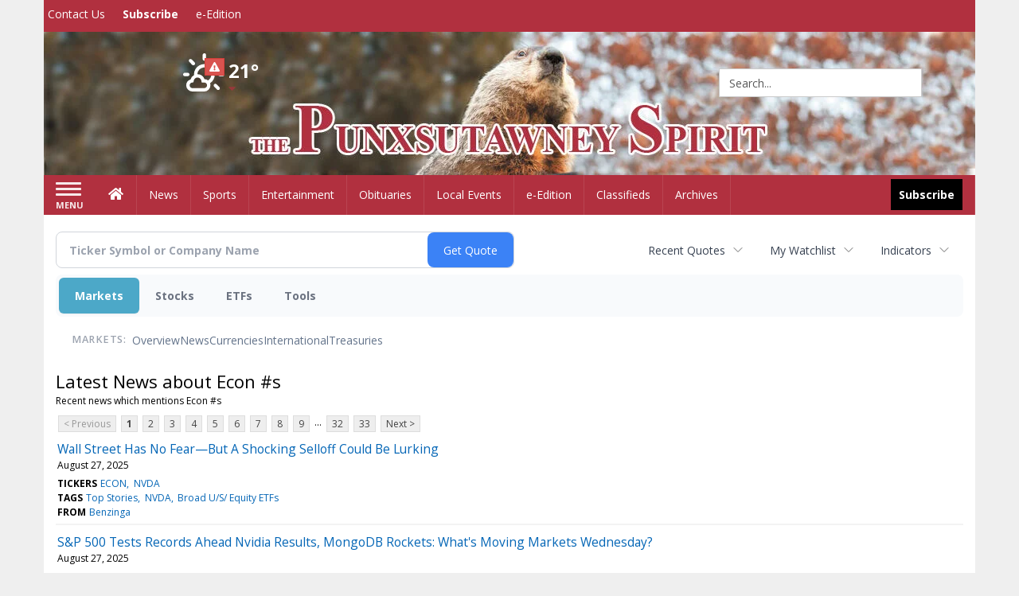

--- FILE ---
content_type: text/html; charset=UTF-8
request_url: http://business.punxsutawneyspirit.com/punxsutawneyspirit/news/category?Category=Econ+%23s
body_size: 119591
content:
<!doctype html>




        <html lang="en">
        <head><base href="https://punxsutawneyspirit.com" />
<link href="https://www.google.com" rel="preconnect" />
<link href="https://www.gstatic.com" rel="preconnect" crossorigin="anonymous" />
<meta name="tncms-access-version" content="" />
<meta name="keywords" content="community, user, forum" />

<meta name="author" content="The Punxsutawney Spirit" />
<meta name="viewport" content="width=device-width, initial-scale=1.0, maximum-scale=1, user-scalable=0, shrink-to-fit=no" />
<meta name="apple-mobile-web-app-capable" content="yes" />
<meta name="apple-mobile-web-app-status-bar-style" content="black-translucent" />
<meta name="old_googlebot" content="noarchive" />
<meta name="old_robots" content="noindex, nofollow" />
<meta property="og:type" content="website" />
<meta property="og:url" content="https://www.punxsutawneyspirit.com/users/login/" />
<meta property="og:title" content="User" />
<meta property="og:site_name" content="The Punxsutawney Spirit" />
<meta property="og:section" content="Home" />
<link rel="stylesheet preload" as="style" href="https://bloximages.newyork1.vip.townnews.com/punxsutawneyspirit.com/shared-content/art/tncms/templates/libraries/flex/components/bootstrap/resources/styles/bootstrap.min.87df60d54091cf1e8f8173c2e568260c.css"/>
<link rel="stylesheet preload" as="style" href="https://bloximages.newyork1.vip.townnews.com/punxsutawneyspirit.com/shared-content/art/tncms/templates/libraries/flex/components/template/resources/styles/layout.5efa00a146835b5b9c033d7039fbe8c5.css"/>
<link rel="stylesheet preload" as="style" href="https://bloximages.newyork1.vip.townnews.com/punxsutawneyspirit.com/shared-content/art/tncms/templates/libraries/flex/components/themes/resources/styles/theme-basic.7fe92e6efd905ab9f8cd307568b298f3.css"/>
<link rel="stylesheet" href="https://fonts.googleapis.com/css?family=Droid+Serif:300,400,600,700|Open+Sans:400,700,600&amp;display=swap"/>
<link rel="stylesheet" href="https://bloximages.newyork1.vip.townnews.com/punxsutawneyspirit.com/shared-content/art/tncms/templates/libraries/flex/components/user/resources/styles/user.6e5369273889245b9f9628dec1b64228.css"/>
<style>/*<![CDATA[*/ .grecaptcha-badge { visibility: hidden; } #user-controls-973246 .user-controls .dropdown-menu > li > a { padding: 5px 20px; } #user-controls-973246 .tn-user-screenname, #user-controls-973246 .large-user-controls .user-welcome { padding: 0 5px; max-width: 75px; text-overflow: ellipsis; white-space: nowrap; overflow: hidden; } #user-controls-973246 .large-user-controls .user-welcome { padding:0; max-width: 100%; font-weight: bold; } #user-controls-973246 .dropdown-signup { font-size: 12px; } #user-controls-973246 .large-user-controls .tn-user-screenname { padding: 0; } #user-controls-973246 .large-user-avatar { margin-right: 10px; } #user-controls-973246 .large-user-controls { font-size: 12px; } #user-controls-973246 .logout-btn { cursor: pointer; } #user-controls-973246 .login-btn { color: #fff!important; } #user-controls-973245 .user-controls .dropdown-menu > li > a { padding: 5px 20px; } #user-controls-973245 .tn-user-screenname, #user-controls-973245 .large-user-controls .user-welcome { padding: 0 5px; max-width: 75px; text-overflow: ellipsis; white-space: nowrap; overflow: hidden; } #user-controls-973245 .large-user-controls .user-welcome { padding:0; max-width: 100%; font-weight: bold; } #user-controls-973245 .dropdown-signup { font-size: 12px; } #user-controls-973245 .large-user-controls .tn-user-screenname { padding: 0; } #user-controls-973245 .large-user-avatar { margin-right: 10px; } #user-controls-973245 .large-user-controls { font-size: 12px; } #user-controls-973245 .logout-btn { cursor: pointer; } #user-controls-973245 .login-btn { color: #fff!important; } #weather-973247 .list-unstyled { margin: 0; } #weather-973247 span { display: block; } #weather-973247 .forecast-link a { padding: 8px; margin-top: -10px; } #weather-973247 .icon { position: relative; } #weather-973247 .icon .tnt-svg { position: relative; font-size: 52px; margin-bottom: -6px; margin-right: 5px; margin-top: -8px; } #weather-973247 .temp { font-size: 24px; line-height: 24px; margin-top: 4px; font-weight: bold; } #weather-973247 .cond { opacity: 0.7; } #weather-973247 .current-conditions { float: left; height: 48px; } #weather-973247 .dropdown-toggle { color: #ffffff; display: block; } #weather-973247 .weather-alert-btn { right: 0; position: absolute; margin-right: 5px; margin-top: 0px; z-index: 1; } #weather-973247 .weather-alert-btn .tnt-svg { font-size: 12px; margin: 0; } #weather-973247 .city-title { padding-top: 5px; } #weather-973247 .weather-expanded { padding: 0 15px; width: 300px; font-weight: normal; } #weather-973247 .weather-expanded h5 { border-top: 1px solid rgba(0,0,0,.05); padding-top: 10px; } #weather-973247 .weather-expanded small { opacity: 0.5; } #weather-973247 .zip-update-form { width: 140px; margin-top: -54px; background-color: #eee; padding: 5px; position: absolute; display: none; right: 0; } #weather-973247 .zip-update { width: 75px; } #weather-973247 .zip-update-link { color: #999; font-size: 18px; text-decoration: none; } #weather-973247 .zip-update-link:hover { color: #777; } #tncms-block-973212 .tnt-prop-img { max-width: 1170px; } #site-logo-973212 { color: #666; } #block-973241 .search-spinner { position: absolute; } #block-973241 .input-group-btn:last-child > .btn, .input-group-btn:last-child > .btn-group { margin-left: 0; } #site-search-973241 { margin-bottom: 0; } #site-search-973241 .site-search-form { padding: 0; } #site-search-973241 #site-search-973241-btn { outline: none; } #site-search-973241 #site-search-973241-term { border: 0; box-shadow: none; } #site-search-973241 .site-search-form { box-shadow: none; } #tncms-block-973238 .tnt-prop-img { max-width: 676px; } #site-logo-973238 { color: #666; } .follow-links-973244 li { margin-right: 1px; padding: 0; } .follow-links-973244 li a, .follow-links-973244 li a:focus, .follow-links-973244 li a:active { ; height: 36px; width: 36px; font-size: 26px; color: #fff!important; border-radius: 0; padding:0; box-shadow: none; } .follow-links-973244 li a:hover { text-decoration: none; } .follow-links-973244 li a.fb,.follow-links-973244 li a.fb:hover { color: #fff; background-color: #3A59A5; } /*]]>*/</style>
<script type="text/javascript">/*<![CDATA[*/ (function(){var tnsrc=window.location.hash.match(/[&#]tncms-source=([^&]+)/);var dl = window.dataLayer = window.dataLayer || [];dl.push({"townnews":{"product":{"software":"BLOX","version":"1.90.4"},"crm":{"group_id":370}},"tncms":{"google":{"ga4":"G-6LNN23P6R0","ua":"UA-5261583-36"},"template":{"version":"3.155.0"},"page":{"grid":null,"style":"default","path":"\/users","app":"user","theme":"flex","skin":"flex-user","http_status":200},"system":{"render_time":191},"client":{"is_bot":"no","is_gdpr":"no"}}});if (tnsrc && tnsrc[1]) {dl.push({'tncms.campaign.internal_source': tnsrc[1]});}window.addEventListener("DOMContentLoaded", function(oEvent) {var oTest = document.createElement('div');oTest.innerHTML = '&nbsp;';oTest.className = 'adsbox';document.body.appendChild(oTest);var nTimeoutID = window.setTimeout(function() {if (oTest.offsetHeight === 0) {dl.push({'event': 'tncms.ad.blocked'});}document.body.removeChild(oTest);window.clearTimeout(nTimeoutID);}, 100);});var nWidth=Math.max(document.documentElement.clientWidth, window.innerWidth || 0),aBPs=[[300,"Extra small: Most smartphones."],[768,"Small: Tablet devices."],[992,"Medium: Laptops & landscape tablets."],[1200,"Large: Desktop computers."]],i,c,aThisBP,aBP;for(i=0,c=aBPs.length;i<c;i++){aThisBP=aBPs[i];if(aBP===undefined||aThisBP[0]<=nWidth){aBP=aThisBP;}}if(aBP!==undefined){dl.push({'tncms.client.breakpoint':aBP[1]});}(function(w,d,s,l,i){w[l]=w[l]||[];w[l].push({'gtm.start':new Date().getTime(),event:'gtm.js'});var f=d.getElementsByTagName(s)[0],j=d.createElement(s),dl=l!='dataLayer'?'&l='+l:'';j.async=true;j.src='https://www.googletagmanager.com/gtm.js?id='+i+dl;f.parentNode.insertBefore(j,f);})(window,document,'script','dataLayer','GTM-PDQV3N');})(); /*]]>*/</script>
<script src="https://www.google.com/recaptcha/enterprise.js?render=6LdF3BEhAAAAAEQUmLciJe0QwaHESwQFc2vwCWqh"></script>
<script type="module" src="/shared-content/art/tncms/api/csrf.js"></script>
<script type="module" async="async" src="/shared-content/art/tncms/api/access.bc44532080f114b4be74.js"></script>
<script src="https://bloximages.newyork1.vip.townnews.com/punxsutawneyspirit.com/shared-content/art/tncms/templates/libraries/flex/components/jquery/resources/scripts/jquery.min.d6d18fcf88750a16d256e72626e676a6.js"></script>
<script src="/shared-content/art/tncms/user/user.js"></script>
<script src="https://bloximages.newyork1.vip.townnews.com/punxsutawneyspirit.com/shared-content/art/tncms/templates/libraries/flex/components/bootstrap/resources/scripts/bootstrap.min.d457560d3dfbf1d56a225eb99d7b0702.js"></script>
<script src="https://bloximages.newyork1.vip.townnews.com/punxsutawneyspirit.com/shared-content/art/tncms/templates/libraries/flex/components/plugins/resources/scripts/common.08a61544f369cc43bf02e71b2d10d49f.js"></script>
<script src="https://bloximages.newyork1.vip.townnews.com/punxsutawneyspirit.com/shared-content/art/tncms/templates/libraries/flex/components/template/resources/scripts/tnt.c7cd232a9076c196b2102839f349c060.js"></script>
<script src="https://bloximages.newyork1.vip.townnews.com/punxsutawneyspirit.com/shared-content/art/tncms/templates/libraries/flex/components/template/resources/scripts/application.0758030105fdd3a70dff03f4da4530e2.js"></script>
<script async="async" src="https://bloximages.newyork1.vip.townnews.com/punxsutawneyspirit.com/shared-content/art/tncms/templates/libraries/flex/components/block/resources/scripts/user-controls.578df3df79d812af55ab13bae47f9857.js"></script>
<script src="https://bloximages.newyork1.vip.townnews.com/punxsutawneyspirit.com/shared-content/art/tncms/templates/libraries/flex/components/template/resources/scripts/tnt.navigation.accessibility.7a9170240d21440159b9bd59db72933b.js"></script>
<script src="https://bloximages.newyork1.vip.townnews.com/punxsutawneyspirit.com/shared-content/art/tncms/templates/libraries/flex/components/ads/resources/scripts/tnt.ads.adverts.66a3812a7b5c12fde8cd998fd691ad7d.js"></script>
<script src="/shared-content/art/tncms/tracking.js"></script>

            
            <title>User | punxsutawneyspirit.com - Latest news about Econ #s - Stock Market</title>
            
    <style>body { background-color: #efefef; color: #333333; }a, a:hover, .pagination>li>a, .pagination>li>a:hover, .btn-link, .dropdown-menu>li>a, blockquote, blockquote p, .asset .asset-body blockquote p { color: #4175aa; } #main-body-container .container, #main-body-container .container_fluid, .well-main { background-color: #ffffff; } .tnt-content-width-container > * { max-width: 1140px; margin-left: auto; margin-right: auto; } #site-navbar-container, #main-navigation { background-color: #B1303F; } .fixed-nav #main-navigation { background-color: #B1303F !important; } #site-top-nav-container, #site-top-nav { background-color: #B1303F; } #site-footer-container, #site-footer { background-color: #B1303F; color: #fff; } .navbar-default .navbar-nav>li>a, .navbar-default .navbar-nav>li>a:hover, .navbar-default .navbar-nav>li>a:focus, .navbar-default .navbar-nav>.open>a, .navbar-default .navbar-nav>.open>a:hover, .navbar-default .navbar-nav>.open>a:focus, .navbar-default .navbar-nav>li>button.nav-link, .navbar-default .navbar-nav>li>button.nav-link:hover, .navbar-default .navbar-nav>li>button.nav-link:focus, .navbar-default .navbar-nav>.open>button.nav-link, .navbar-default .navbar-nav>.open>button.nav-link:hover, .navbar-default .navbar-nav>.open>button.nav-link:focus{ color: #ffffff; } .navbar-toggle .icon-bar { background-color: #ffffff !important; } .navbar-toggle .sr-only-show { color: #ffffff !important; } #site-top-nav .list-inline>li>a { color: #ffffff; } .asset .asset-body p, .asset #asset-content p { color: #444; } #site-header { background-color: #B1303F; background-size: cover; background-position: 50% 0; }@media screen and (min-width: 992px) {#site-header { background-image: url(https://bloximages.newyork1.vip.townnews.com/punxsutawneyspirit.com/content/tncms/custom/image/e1d0728a-fc17-11ea-bfc9-af38de54c561.jpg) }}/* remove full span bgs */ #site-navbar-container, #site-header-container, #site-top-nav-container { background-color: transparent !important; background-image: none !important; }/* full span block region */ #main-bottom-container.container-fullscreen-region.container-fluid { padding-left: 0px !important; padding-right: 0px !important; }@media (max-width: 991px){ .navbar-default .navbar-nav .open .dropdown-menu>li>a, .navbar-default .navbar-nav .open .dropdown-menu>li>a:hover, .navbar-default .navbar-nav .open .dropdown-menu>li>a:focus { color: #ffffff; } }#site-top-nav .list-inline>li>a.btn:not(.btn-link) { color: #fff; }#site-copyright a, #site-footer a { color: #dbdbdb; }.search-redesign .top-breakout > .row { max-width: 1200px; }.nav-tabs>li.active>a, .nav-tabs>li.active>a:hover, .nav-tabs>li.active>a:focus { border-top-color: #B1303F; }#site-header{ border-bottom: 3px solid #B1303F; }#site-footer-container{ border-top: 3px solid #B1303F; } .tnt-bg-accent { background-color: #B1303F; } a .tnt-caret-down { color: #B1303F; } .block-title .block-title-inner { border-color: #B1303F; } a.thumbnail:hover, a.thumbnail:focus, a.thumbnail.active { border-color: #B1303F; } .form-control:focus { border-bottom-color: #B1303F; } /* CSS has moved to Site templates/Global skins/flexsystem/resources/site.css.inc.utl */ </style> <!-- site.css.inc.utl has been included. --> <!-- NOTE: anything in an include file, outside of UTL tags , will be output on the page --> <style> /* Place site-wide CSS here */ body { font-family: 'Open Sans', sans-serif; } #topbar-col-one-nav_menu .nav-link.tnt-section-subscribe .nav-label {background: #B1303F;} .tnt-svg.tnt-search.tnt-w-16 {color: #fff;} /* Desktops and laptops ----------- */ @media only screen and (min-width: 1224px) {#masthead-col-three {padding-top: 82px;}.header-search {right: 22px;position: relative;top: 7px;}} /* Large screens ----------- */ @media only screen and (min-width: 1824px) {#masthead-col-three {padding-top: 82px;}.header-search {right: 22px;position: relative;top: 7px;}} #site-header {height:180px; border-bottom: none; background-size:100%; background-repeat:no-repeat;} #site-header .row {display: flex;align-items: center;width:100%;} #site-header .search-form-container {margin-bottom: 0;} .logo-click-area .img-responsive {max-width: 900px; opacity: 0;} #site-navbar-container.affix #main-navigation #navbar-collapse { padding-right: 0; padding-left: 0; box-shadow: rgba(0, 0, 0, 0.25) 0px 10px 6px -6px; border-bottom: 1px solid #A41C22; } .navbar-default .navbar-nav > li > a {font-weight:normal;} .navbar-default .navbar-nav > li > a:hover,.navbar-default .navbar-nav > li > a:focus,#site-top-nav-container .nav > li > a:hover,#site-top-nav-container .nav > li > a:focus{background-color: #fff;color:#A41C22;} .navbar-default .navbar-nav > .open > a,.navbar-default .navbar-nav > .open > a:hover,.navbar-default .navbar-nav > .open > a:focus{background-color: #fff !important;color: #A41C22 !important;} #main-navigation .dropdown-menu {background-color: #fff;} #main-navigation .dropdown-menu > li > a:hover, #main-navigation .dropdown-menu > li > a:focus {background-color: #A41C22;color: #fff;text-decoration: none;} #main-navigation .dropdown-menu ul#main-nav_menu-child-child > li, #main-navigation .dropdown-menu ul#main-nav_menu-child-child > li > a {background-color: #fff;color:#A41C22;padding-left:4px;} #main-navigation .dropdown-menu ul#main-nav_menu-child-child > li > a {color: #333;} #main-navigation .dropdown-menu ul#main-nav_menu-child-child > li:hover, #main-navigation .dropdown-menu ul#main-nav_menu-child-child > li:hover a {background-color: #A41C22;} #main-navigation .dropdown-menu ul#main-nav_menu-child-child > li:hover > a {color: #fff;} .navbar-default .dropdown-menu {background-color: #fff;border: 0px solid #CCC;padding-top:0;padding-bottom:0;margin-left:0 !important;} .navbar-default .dropdown-menu > li > a{color:#A41C22!important;line-height:23px;font-size:14px; font-weight:normal;padding-left:7px;} .navbar-default .dropdown-menu > li > a:hover, .dropdown-menu > li > a:focus {background-color: #213e76;color: #ffffff!important;} .nav-link.tnt-section-subscribe .nav-label { background: #000000; padding: 10px; font-weight: 700; color: #ffffff !important; } .fc-calendar-wrap .fc-body .fc-today {background:#A41C22;} .btn-primary {color: #fff;background-color:#B1303F;border-color:#B1303F;} .btn-primary:hover {color: #fff;background-color:#B1303F;border-color:#B1303F;} .breaking .breaking-title {margin: 18px;} .block-title h1, .block-title h2, .block-title h3, .block-title h4, .block-title h5, .block-title h6 { font-family: 'Droid Serif', serif; } .card-headline a {font-family: 'Droid Serif', serif;} .card-headline a:hover {color: #868585 !important;} .white-hover-color .card-headline a:hover {color:#ffffff!important;opacity: .6;} .list-inline.block-links.pos-bottom { border-top: none!important; border-bottom: none!important; margin: 0 auto; text-align: center; } .block-links.pos-bottom a { background: #B1303F; border-radius: 0px; color: #ffffff; padding: 6px; font-weight:bold; } .block-links.pos-bottom a:hover {background: #B1303F;color: #ffffff;} .offcanvas-drawer-left {background:#f7f7f7 !important;} .offcanvas-drawer .navbar-nav .panel-title a { color:#A41C22; text-shadow: none!important; } .offcanvas-drawer .navbar-nav li a,.offcanvas-drawer .navbar-nav a.expand-children.collapsed { color: #444444; text-shadow: none!important; } .staticpage-default h3, .staticpage-default h1 {color: #a41c22;} .staticpage-default a {color: #a41c22;} .hide-duration th:nth-child(3) { display: none; } .hide-duration td.service-rate-cell-duration { display: none; } .adowl-parent-categories .adowl-parent-category a { color: #B1303F; } .package-title a { color: #B1303F; } .adowl-steps a { color: #B1303F; } .adowl-form-submit input { background-color: #B1303F; border: none; } .adowl-form-submit input:hover { background-color: #750015; } .adowl-parent-categories .adowl-parent-category a.active, .adowl-package.active .panel-heading {background-color: #B1303F;} #block-973244 a { background-color: #000 !important; } .adowl-parent-categories .adowl-parent-category a.active, .adowl-package.active .panel-heading{ color: #ffffff !important; background: #B1303F !important; } .adowl-parent-categories .adowl-child-catgories .child-category.active, .adowl-parent-categories .adowl-child-catgories .child-category.active:focus, .adowl-parent-categories .adowl-child-catgories .child-category.active:hover { color: #ffffff !important; background: #B1303F !important; } #card-classifieds-categories-973194 a { color: #B1303F !important; } /* .adowl-packages .package-title a { color: #B1303F !important; } */ #site-footer a:hover {color: #ffffff;} #site-copyright-container { background: #B1303F; width: 100%; } #site-copyright { margin: 0 auto; width: 64%; font-weight:bold; } .follow-links-973244 li a.fb {background-color: #A41C22;} #site-footer-container, #site-footer {background-color: #B1303F;} </style>
    
        <link rel="dns-prefetch preconnect" href="//www.google.com">
    
        <link rel="dns-prefetch preconnect" href="//adservice.google.com">
    
        <link rel="dns-prefetch preconnect" href="//securepubads.g.doubleclick.net">
    
        <link rel="dns-prefetch preconnect" href="//stats.g.doubleclick.net">
    
        <link rel="dns-prefetch preconnect" href="//tpc.googlesyndication.com">
    
        <link rel="dns-prefetch preconnect" href="//pagead2.googlesyndication.com">
    
        <link rel="dns-prefetch preconnect" href="//cdn.taboola.com">
    
        <link rel="dns-prefetch preconnect" href="//www.googletagmanager.com">
    
        <link rel="dns-prefetch preconnect" href="//www.google-analytics.com">
    
        <link rel="dns-prefetch preconnect" href="//bcp.crwdcntrl.net">
    
        <link rel="dns-prefetch preconnect" href="//tags.crwdcntrl.net">
    <link rel="alternate" type="application/rss+xml" title="User | punxsutawneyspirit.com" href="http://www.punxsutawneyspirit.com/search/?f=rss&amp;t=article&amp;c=users&amp;l=50&amp;s=start_time&amp;sd=desc" />
    <link rel="old_canonical" href="https://www.punxsutawneyspirit.com/users/login/" />
    
            <script defer src="https://bloximages.newyork1.vip.townnews.com/punxsutawneyspirit.com/shared-content/art/tncms/templates/libraries/flex/components/plugins/resources/scripts/fontawesome.2d2bffd5ae1ad5a87314065b9bf6fb87.js"></script>
            <script type="text/javascript">

$(document).ready(function(){

$('.header-search #site-search-973241-btn').html('<i class="fas tnt-search" aria-hidden="true"></i>');
});


</script>    
    

<!--NATIVO SCRIPT(all pages) - added 08/26/2020-->
<script type="text/javascript" src="//s.ntv.io/serve/load.js" async></script>
 
<!--NATIVO SCRIPT(only landing page)-->

<!--/NATIVO SCRIPTS-->


        
<meta name="description" content="Latest news about Econ #s">
<meta name="robots" content="max-image-preview:large"><link rel="preconnect" href="https://fonts.googleapis.com">
<meta name="twitter:card" content="summary_large_image">
<meta name="twitter:title" content="Latest news about Econ #s - Stock Market">
<meta name="twitter:description" content="Latest news about Econ #s">
<meta name="twitter:image" content=""></head>
        <body class="fixed-scroll-nav app-user grid-  section-users" data-path="/users" >
	<script type='text/javascript' src='/shared-content/art/stats/common/tracker.js'></script>
	<script type='text/javascript'>
	<!--
	if (typeof(TNStats_Tracker) !== 'undefined' && typeof(TNTracker) === 'undefined') { TNTracker = new TNStats_Tracker('www.punxsutawneyspirit.com'); TNTracker.trackPageView(); }
	// -->
	</script>
	<noscript><iframe src="https://www.googletagmanager.com/ns.html?id=GTM-PDQV3N&amp;townnews.product.software=BLOX&amp;townnews.product.version=1.90.4&amp;townnews.crm.group_id=370&amp;tncms.google.ga4=G-6LNN23P6R0&amp;tncms.google.ua=UA-5261583-36&amp;tncms.template.version=3.155.0&amp;tncms.page.style=default&amp;tncms.page.path=%2Fusers&amp;tncms.page.app=user&amp;tncms.page.theme=flex&amp;tncms.page.skin=flex-user&amp;tncms.page.http_status=200&amp;tncms.system.render_time=191&amp;tncms.client.is_bot=no&amp;tncms.client.is_gdpr=no&amp;tncms.client.noscript=yes" height="0" width="0" style="display:none;visibility:hidden"></iframe></noscript>
        <a href="#main-page-container" class="sr-only" onclick="document.getElementById('main-page-container').scrollIntoView(); return false">Skip to main content</a>
        
        
        
        <script>
            $(function(){
                var bloxServiceIDs = [];
                var bloxUserServiceIds = [];
                var dataLayer = window.dataLayer || [];

                
                bloxServiceIDs.push();
                

                if (__tnt.user.services){
                    var bloxUserServiceIDs = __tnt.user.services.replace('%2C',',').split(',');
                }

                // GTM tncms.subscription.paid_access_service_ids
                if(bloxServiceIDs){
                    dataLayer.push({'tncms':{'subscription':{'access_service_ids':bloxServiceIDs.toString()}}});
                }

                // GTM tncms.subscrption.user_service_ids
                if(bloxUserServiceIDs){
                    dataLayer.push({'tncms':{'subscription':{'user_service_ids':bloxUserServiceIDs.toString()}}});
                }
            });
        </script>
        
        <div id="site-container">
    
        
            <aside class="hidden-print offcanvas-drawer offcanvas-drawer-left" aria-label="Left Main Menu" aria-expanded="false" tabindex="-1" >
                <div id="tncms-region-mobile-nav-top-left-region" class="tncms-region "><div id="tncms-block-973246" class="tncms-block hidden-md hidden-lg"><div id="user-controls-973246" class="user-controls show-onload clearfix default"><div class="not-logged-in">
        <ul class="list-inline"><li>
                    <a href="https://www.punxsutawneyspirit.com/users/signup/?referer_url=/" class="btn btn-link btn-sm user-control-link" rel="nofollow">
                        Sign Up
                    </a>
                </li><li>
                    <a href="https://www.punxsutawneyspirit.com/users/login/?referer_url=/" class="btn btn-primary btn-sm login-btn user-control-link" rel="nofollow">
                        Log In
                    </a></li>
        </ul>
    </div>

    <div class="logged-in">
        
        
            <div class="hide show-offcanvas">
                <ul class="list-inline">
                    <li>
                        <a href="https://www.punxsutawneyspirit.com/users/admin/" class="btn btn-primary btn-sm login-btn user-control-link" rel="nofollow">
                            Dashboard
                        </a>
                    </li>
                    <li>
                        <a class="btn btn-link btn-sm user-control-link" onclick="document.getElementById('user-logout-form-973246').submit(); return false;" rel="nofollow">
                            Logout
                        </a>
                    </li>
                </ul>
            </div>
        
        <ul class="hide-offcanvas list-inline">
            <li class="dropdown pull-right">
                
                <div class="dropdown-toggle btn btn-link btn-sm user-dropdown" data-toggle="dropdown" data-hover="dropdown" data-hover-delay="250"><div class="tn-user-avatar pull-left"><!-- user avatar --></div><span class="tn-user-screenname pull-left"></span><b class="caret user-control-link"></b>
                </div>
                <ul class="dropdown-menu dropdown-menu-right" role="menu">
                    <li role="presentation" class="dropdown-header">My Account</li>
                    <li role="menuitem"><a href="https://www.punxsutawneyspirit.com/users/admin/" rel="nofollow"><i class="fas tnt-tachometer-alt tnt-fw"></i> Dashboard</a></li>
                    <li role="menuitem"><a class="tn-user-profile-url" href="" data-app="https://www.punxsutawneyspirit.com/users/"><i class="fas tnt-user tnt-fw"></i> Profile</a></li>
                    <li role="menuitem"><a href="https://www.punxsutawneyspirit.com/users/admin/list/" rel="nofollow"><i class="fas tnt-bookmark tnt-fw"></i> Saved items</a></li>
                    <li role="separator" class="divider"></li>
                    <li role="menuitem">
                        <a class="logout-btn" onclick="document.getElementById('user-logout-form-973246').submit(); return false;" rel="nofollow">
                        <i class="fas tnt-sign-out-alt tnt-fw"></i> Logout
                        </a>
                    </li>
                </ul>
            </li>
        </ul>
    </div>
</div>

<form method="post" action="https://www.punxsutawneyspirit.com/users/logout/" id="user-logout-form-973246"><input type="hidden" name="referer_url" value="https://www.punxsutawneyspirit.com/users/admin/"><input type="submit" name="logout" value="Logout" class="hide">
</form></div></div>
                <div id="tncms-region-nav-mobile-nav-left" class="tncms-region-nav"><div id="mobile-nav-left_menu" class="panel-group nav navbar-nav" role="tablist" aria-hidden="true"><div class="panel panel-default">
                    <div class="panel-heading" role="tab">
                        <div class="panel-title"><span tabindex="-1" aria-hidden="true" data-toggle="collapse" class="expand-children collapsed pull-right" aria-expanded="false" aria-controls="mobile-nav-left_menu-child-1" data-target="#mobile-nav-left_menu-child-1">
                                    <i class="fas tnt-chevron-down"></i>
                                </span><a tabindex="-1" aria-hidden="true" href="/"  class="nav-link tnt-section-home ">Home</a>
                        </div>
                    </div><ul id="mobile-nav-left_menu-child-1" class="collapse nav navbar-nav"><li>
                                    <a tabindex="-1" aria-hidden="true" href="https://new.evvnt.com/?with_navbar&amp;force_snap_sell&amp;partner=&amp;publisher_url:punxsutawneyspirit.com#/quick"  target="_blank" rel="noopener" class="nav-link tnt-section-promote-your-event">Promote Your Event</a>
                                </li><li>
                                    <a tabindex="-1" aria-hidden="true" href="/site/contact.html"  class="nav-link tnt-section-contact-us">Contact Us</a>
                                </li><li>
                                    <a tabindex="-1" aria-hidden="true" href="/site/terms.html"  class="nav-link tnt-section-terms-of-use">Terms of Use</a>
                                </li><li>
                                    <a tabindex="-1" aria-hidden="true" href="/site/privacy.html"  class="nav-link tnt-section-privacy-policy">Privacy Policy</a>
                                </li><li>
                                    <a tabindex="-1" aria-hidden="true" href="/site/delivery.html"  class="nav-link tnt-section-home-delivery">Home Delivery</a>
                                </li><li>
                                    <a tabindex="-1" aria-hidden="true" href="/site/forms/subscription_services"  class="nav-link tnt-section-subscription-services">Subscription Services</a>
                                </li><li>
                                    <a tabindex="-1" aria-hidden="true" href="/weather/"  class="nav-link tnt-section-local-weather">Local Weather</a>
                                </li></ul></div><div class="panel panel-default">
                    <div class="panel-heading" role="tab">
                        <div class="panel-title"><span tabindex="-1" aria-hidden="true" data-toggle="collapse" class="expand-children collapsed pull-right" aria-expanded="false" aria-controls="mobile-nav-left_menu-child-2" data-target="#mobile-nav-left_menu-child-2">
                                    <i class="fas tnt-chevron-down"></i>
                                </span><a tabindex="-1" aria-hidden="true" href="/news"  class="nav-link tnt-section-news ">News</a>
                        </div>
                    </div><ul id="mobile-nav-left_menu-child-2" class="collapse nav navbar-nav"><li>
                                    <a tabindex="-1" aria-hidden="true" href="/news/local"  class="nav-link tnt-section-local-news">Local News</a>
                                </li></ul></div><div class="panel panel-default">
                    <div class="panel-heading" role="tab">
                        <div class="panel-title"><a tabindex="-1" aria-hidden="true" href="/sports"  class="nav-link tnt-section-sports ">Sports</a>
                        </div>
                    </div></div><div class="panel panel-default">
                    <div class="panel-heading" role="tab">
                        <div class="panel-title"><a tabindex="-1" aria-hidden="true" href="/entertainment"  class="nav-link tnt-section-entertainment ">Entertainment</a>
                        </div>
                    </div></div><div class="panel panel-default">
                    <div class="panel-heading" role="tab">
                        <div class="panel-title"><a tabindex="-1" aria-hidden="true" href="https://www.legacy.com/obituaries/punxsutawneyspirit/"  target="_blank" rel="noopener" class="nav-link tnt-section-obituaries ">Obituaries</a>
                        </div>
                    </div></div><div class="panel panel-default">
                    <div class="panel-heading" role="tab">
                        <div class="panel-title"><a tabindex="-1" aria-hidden="true" href="/local-events/"  class="nav-link tnt-section-local-events ">Local Events</a>
                        </div>
                    </div></div><div class="panel panel-default">
                    <div class="panel-heading" role="tab">
                        <div class="panel-title"><a tabindex="-1" aria-hidden="true" href="https://punxsutawneyspirit.pressreader.com/the-punxsutawney-spirit"  target="_blank" rel="noopener" class="nav-link tnt-section-e-edition ">e-Edition</a>
                        </div>
                    </div></div><div class="panel panel-default">
                    <div class="panel-heading" role="tab">
                        <div class="panel-title"><span tabindex="-1" aria-hidden="true" data-toggle="collapse" class="expand-children collapsed pull-right" aria-expanded="false" aria-controls="mobile-nav-left_menu-child-8" data-target="#mobile-nav-left_menu-child-8">
                                    <i class="fas tnt-chevron-down"></i>
                                </span><a tabindex="-1" aria-hidden="true" href="/classifieds"  class="nav-link tnt-section-classifieds ">Classifieds</a>
                        </div>
                    </div><ul id="mobile-nav-left_menu-child-8" class="collapse nav navbar-nav"><li>
                                    <a tabindex="-1" aria-hidden="true" href="/place_an_ad/"  class="nav-link tnt-section-place-an-ad">Place an ad</a>
                                </li></ul></div><div class="panel panel-default">
                    <div class="panel-heading" role="tab">
                        <div class="panel-title"><a tabindex="-1" aria-hidden="true" href="https://punxsutawneyspirit.newsbank.com"  target="_blank" rel="noopener" class="nav-link tnt-section-archives ">Archives</a>
                        </div>
                    </div></div></div></div>
                
                <div id="tncms-region-nav-mobile-nav-left-below" class="tncms-region-nav"><div id="mobile-nav-left-below_menu" class="panel-group nav navbar-nav" role="tablist" aria-hidden="true"><div class="panel panel-default">
                    <div class="panel-heading" role="tab">
                        <div class="panel-title"><a tabindex="-1" aria-hidden="true" href="/site/forms/subscription_services"  class="nav-link tnt-section-subscribe ">Subscribe</a>
                        </div>
                    </div></div></div></div>
                <div id="tncms-region-mobile-nav-bottom-left-region" class="tncms-region "></div>
            </aside>
        
        

        <div class="offcanvas-inner">
            <div class="offcanvas-close-btn"></div>
    
    
    
    
    <div id="tncms-region-global-skyline" class="tncms-region "></div>
    

    
        <div id="site-top-nav-container" class="hidden-sm hidden-xs hidden-print">
            <header id="site-top-nav" class="container">
                <div class="row">
                    <div id="topbar-col-one" class="col-md-6 col-sm-6"><div id="tncms-region-topbar-col-one" class="tncms-region "></div><div id="tncms-region-nav-topbar-col-one-nav" class="tncms-region-nav"><ul id="topbar-col-one-nav_menu" class="list-inline nav-list"><li>
                <a class="nav-link    tnt-section-contact-us"  href="/site/contact.html"  tabindex="0" >
                    <span class="nav-label ">Contact Us</span>
                </a></li><li>
                <a class="nav-link    tnt-section-subscribe"  href="/site/forms/subscription_services"  tabindex="0" >
                    <span class="nav-label ">Subscribe</span>
                </a></li><li>
                <a class="nav-link    tnt-section-e-edition"  href="https://punxsutawneyspirit.pressreader.com/the-punxsutawney-spirit"  target="_blank" rel="noopener" tabindex="0" >
                    <span class="nav-label ">e-Edition</span>
                </a></li></ul></div></div>
    <div id="topbar-col-two" class="col-md-6 col-sm-6"><div id="tncms-region-topbar-col-two" class="tncms-region "><div id="tncms-block-973245" class="tncms-block"><div id="user-controls-973245" class="user-controls show-onload clearfix pull-right"><div class="not-logged-in">
        <ul class="list-inline"><li>
                    <a href="https://www.punxsutawneyspirit.com/users/signup/?referer_url=/" class="btn btn-link btn-sm user-control-link" rel="nofollow">
                        Sign Up
                    </a>
                </li><li>
                    <a href="https://www.punxsutawneyspirit.com/users/login/?referer_url=/" class="btn btn-primary btn-sm login-btn user-control-link" rel="nofollow">
                        Log In
                    </a></li>
        </ul>
    </div>

    <div class="logged-in">
        
        
            <div class="hide show-offcanvas">
                <ul class="list-inline">
                    <li>
                        <a href="https://www.punxsutawneyspirit.com/users/admin/" class="btn btn-primary btn-sm login-btn user-control-link" rel="nofollow">
                            Dashboard
                        </a>
                    </li>
                    <li>
                        <a class="btn btn-link btn-sm user-control-link" onclick="document.getElementById('user-logout-form-973245').submit(); return false;" rel="nofollow">
                            Logout
                        </a>
                    </li>
                </ul>
            </div>
        
        <ul class="hide-offcanvas list-inline">
            <li class="dropdown pull-right">
                
                <div class="dropdown-toggle btn btn-link btn-sm user-dropdown" data-toggle="dropdown" data-hover="dropdown" data-hover-delay="250"><div class="tn-user-avatar pull-left"><!-- user avatar --></div><span class="tn-user-screenname pull-left"></span><b class="caret user-control-link"></b>
                </div>
                <ul class="dropdown-menu dropdown-menu-right" role="menu">
                    <li role="presentation" class="dropdown-header">My Account</li>
                    <li role="menuitem"><a href="https://www.punxsutawneyspirit.com/users/admin/" rel="nofollow"><i class="fas tnt-tachometer-alt tnt-fw"></i> Dashboard</a></li>
                    <li role="menuitem"><a class="tn-user-profile-url" href="" data-app="https://www.punxsutawneyspirit.com/users/"><i class="fas tnt-user tnt-fw"></i> Profile</a></li>
                    <li role="menuitem"><a href="https://www.punxsutawneyspirit.com/users/admin/list/" rel="nofollow"><i class="fas tnt-bookmark tnt-fw"></i> Saved items</a></li>
                    <li role="separator" class="divider"></li>
                    <li role="menuitem">
                        <a class="logout-btn" onclick="document.getElementById('user-logout-form-973245').submit(); return false;" rel="nofollow">
                        <i class="fas tnt-sign-out-alt tnt-fw"></i> Logout
                        </a>
                    </li>
                </ul>
            </li>
        </ul>
    </div>
</div>

<form method="post" action="https://www.punxsutawneyspirit.com/users/logout/" id="user-logout-form-973245"><input type="hidden" name="referer_url" value="https://www.punxsutawneyspirit.com/users/admin/"><input type="submit" name="logout" value="Logout" class="hide">
</form></div></div></div>
                </div>
            </header>
        </div>
    

    
        <div id="site-header-container" class="hidden-sm hidden-xs hidden-print">
            <header id="site-header" class="container" role="banner">
                
                <div class="row">
                    <div id="masthead-full-top" class="col-lg-12"><div id="tncms-region-masthead-full-top" class="tncms-region "></div></div>
                </div>
                <div class="row">
                    
                    <div id="masthead-col-one" class="col-md-3 col-sm-3"><div id="tncms-region-masthead-col-one" class="tncms-region "><div id="tncms-block-973247" class="tncms-block"><div id="weather-973247" class="weather-current size-medium pull-right">
    <ul class="list-unstyled">
        <li class="current-conditions dropdown">
            <a href="/weather/?weather_zip=15767" class="dropdown-toggle" data-toggle="dropdown" data-hover="dropdown" data-hover-delay="250" aria-label="Weather">
                <span class="icon pull-left">
                    
                        <span class="pull-left btn btn-xs btn-danger weather-alert-btn" data-toggle="tooltip" data-placement="right" title="Weather Alert"><i class="fas tnt-exclamation-triangle"></i></span>
                    
                    <span class="fas tnt-wi-day-sunny-overcast"></span>
                </span>
                <span class="pull-left temp-desc medium">
                    <span class="temp">21&deg;</span>
                    
                        <span class="cond"> <i class="fas tnt-caret-down"></i></span>
                    
                </span>
                <span class="clearfix"></span>
            </a>
            
                <ul class="dropdown-menu" role="menu">
                    <li role="presentation">
                        <div class="weather-expanded">
                            <form action="/weather/" class="zip-update-form form-inline" method="get">
                                <input type="text" class="zip-update form-control" name="weather_zip" title="Weather Zip Code" value="15767">
                                <input class="btn btn-primary" type="submit" value="GO">
                            </form>

                            <a id="weather_zip_toggle_973247" class="pull-right zip-update-link" aria-label="weather_zip_toggle"><span class="fas tnt-cog"></span></a><h4 class="city-title"><i class="fas tnt-map-marker-alt"></i>
                                
                                    Punxsutawney, PA
                                
                                <small>(15767)</small>
                            </h4><h5>Today</h5>
                                <p>Windy with a mix of clouds and sun this morning then becoming cloudy this afternoon. Morning high of 22F with temps falling to near 10. Winds W at 20 to 30 mph..
                                </p>
                                <h5>Tonight</h5>
                                <p>Mostly cloudy skies this evening will become partly cloudy after midnight. Very cold. Low around -5F. Winds WNW at 10 to 15 mph.</p>
                                <p class="text-center"><small><i class="fas tnt-info-circle"></i> Updated: January 23, 2026 @ 9:27 am</small></p></div>
                    </li>
                    <li role="separator" class="divider"></li>
                    <li role="menuitem" class="forecast-link text-center">
                        <a href="/weather/?weather_zip=15767"><i class="fas tnt-caret-right"></i> Full Forecast</a>
                    </li>
                </ul>
            
        </li>
    </ul>
</div>

    <div class="clearfix"></div>
</div></div></div>
    <div id="masthead-col-two" class="col-md-3 col-sm-3"><div id="tncms-region-masthead-col-two" class="tncms-region "><div id="tncms-block-973212" class="tncms-block logo-click-area"><div id="site-logo-973212" class="site-logo-container text-left" ><div class="logo-middle">
            <a  href="/" aria-label="Home page"><img 
            
            src="https://bloximages.newyork1.vip.townnews.com/punxsutawneyspirit.com/content/tncms/custom/image/418bdc34-e7bc-11ea-bb03-d3f4cfb3282d.png?resize=200%2C31" 
            srcset="https://bloximages.newyork1.vip.townnews.com/punxsutawneyspirit.com/content/tncms/custom/image/418bdc34-e7bc-11ea-bb03-d3f4cfb3282d.png?resize=150%2C23 150w, https://bloximages.newyork1.vip.townnews.com/punxsutawneyspirit.com/content/tncms/custom/image/418bdc34-e7bc-11ea-bb03-d3f4cfb3282d.png?resize=200%2C31 200w, https://bloximages.newyork1.vip.townnews.com/punxsutawneyspirit.com/content/tncms/custom/image/418bdc34-e7bc-11ea-bb03-d3f4cfb3282d.png?resize=225%2C35 225w, https://bloximages.newyork1.vip.townnews.com/punxsutawneyspirit.com/content/tncms/custom/image/418bdc34-e7bc-11ea-bb03-d3f4cfb3282d.png?resize=300%2C46 300w, https://bloximages.newyork1.vip.townnews.com/punxsutawneyspirit.com/content/tncms/custom/image/418bdc34-e7bc-11ea-bb03-d3f4cfb3282d.png?resize=400%2C62 400w, https://bloximages.newyork1.vip.townnews.com/punxsutawneyspirit.com/content/tncms/custom/image/418bdc34-e7bc-11ea-bb03-d3f4cfb3282d.png?resize=540%2C84 540w, https://bloximages.newyork1.vip.townnews.com/punxsutawneyspirit.com/content/tncms/custom/image/418bdc34-e7bc-11ea-bb03-d3f4cfb3282d.png?resize=640%2C99 640w, https://bloximages.newyork1.vip.townnews.com/punxsutawneyspirit.com/content/tncms/custom/image/418bdc34-e7bc-11ea-bb03-d3f4cfb3282d.png?resize=750%2C116 750w, https://bloximages.newyork1.vip.townnews.com/punxsutawneyspirit.com/content/tncms/custom/image/418bdc34-e7bc-11ea-bb03-d3f4cfb3282d.png?resize=990%2C153 990w, https://bloximages.newyork1.vip.townnews.com/punxsutawneyspirit.com/content/tncms/custom/image/418bdc34-e7bc-11ea-bb03-d3f4cfb3282d.png?resize=1035%2C160 1035w, https://bloximages.newyork1.vip.townnews.com/punxsutawneyspirit.com/content/tncms/custom/image/418bdc34-e7bc-11ea-bb03-d3f4cfb3282d.png 1200w"
            sizes="(min-width: 1200px) 285px, calc(25vw - 30px)"
            
            class=" img-responsive lazyload tnt-prop-img"
            width="1170"
            height="181"
            alt="site-logo"
            ></a>
        </div></div></div></div></div>
    <div id="masthead-col-three" class="col-md-3 col-sm-3"><div id="tncms-region-masthead-col-three" class="tncms-region "></div></div>
     <div id="masthead-col-four" class="col-md-3 col-sm-3"><div id="tncms-region-masthead-col-four" class="tncms-region "><div id="tncms-block-973241" class="tncms-block header-search"><section id="block-973241" class="block emphasis-h3   " >
    <div class="clearfix"></div>
    <div id="search-form-973241" class="search-form-container card clearfix text-center hidden-print ">
    <form id="site-search-973241" aria-label="Site search" action="/search/" method="GET" >
    <input type="hidden" name="l" value="25">
    
        
        <input type="hidden" name="sort" value="relevance">
    
    
    
    
    <input type="hidden" name="f" value="html">
    
        
        <input type="hidden" name="t" value="article,video,youtube,collection">
    
    <input type="hidden" name="app" value="editorial">
    <input type="hidden" name="nsa" value="eedition">
    <div id="site-search-form-973241" class="site-search-form input-group pull-right normal form-control">
        <label for="site-search-973241-term" class="sr-only">Site search</label>
        <input id="site-search-973241-term" name="q" title="Site search" type="text" placeholder="Search..." class="form-control" autocomplete="off">
        <input type="submit" class="hide" value="Search">
        <span class="input-group-btn">
            <button id="site-search-973241-btn" class="btn btn-link" aria-label="Submit Site Search" type="submit">
                
                <span id="site-search-button-973241" class="hidden-xs hidden-sm sr-only">Search</span>
            </button>
        </span>
    </div>
    <div class="clearfix"></div>
</form>
        
        
        <div class="clearfix"></div>
    </div>
    </section></div></div></div>
                </div>
                <div class="row">
                    <div id="masthead-full-bottom" class="col-lg-12"><div id="tncms-region-masthead-full-bottom" class="tncms-region "></div></div>
                </div>
                
            </header>
        </div>
    

    
    
        <div id="site-navbar-container" class="hidden-print affix-top">
            
            <nav id="main-navigation" aria-label="Main" class="navbar yamm navbar-default container navbar-static">
                
                
                <div class="navbar-header">
                    
                    
                        <button type="button" class=" hamburger-desktop  navbar-toggle pull-left" data-toggle="offcanvas" data-target="left" aria-label="Left Main Menu" aria-expanded="false">
                            <span class="icon-bar"></span>
                            <span class="icon-bar"></span>
                            <span class="icon-bar"></span>
                            <span class="visible-lg visible-md sr-only-show">Menu</span>
                        </button>
                         
                    
                    

                    
                        <div class="navbar-brand hidden-md hidden-lg pos_left">
                            
                                <div id="tncms-region-main-nav-brand" class="tncms-region "><div id="tncms-block-973238" class="tncms-block"><div id="site-logo-973238" class="site-logo-container text-left" ><div class="logo-middle">
            <a  href="/" aria-label="Home page"><img 
            
            src="https://bloximages.newyork1.vip.townnews.com/punxsutawneyspirit.com/content/tncms/custom/image/6c1eedd0-f3ae-11ea-bfc9-9bb77b25e2cf.png?resize=200%2C16" 
            srcset="https://bloximages.newyork1.vip.townnews.com/punxsutawneyspirit.com/content/tncms/custom/image/6c1eedd0-f3ae-11ea-bfc9-9bb77b25e2cf.png?resize=150%2C12 150w, https://bloximages.newyork1.vip.townnews.com/punxsutawneyspirit.com/content/tncms/custom/image/6c1eedd0-f3ae-11ea-bfc9-9bb77b25e2cf.png?resize=200%2C16 200w, https://bloximages.newyork1.vip.townnews.com/punxsutawneyspirit.com/content/tncms/custom/image/6c1eedd0-f3ae-11ea-bfc9-9bb77b25e2cf.png?resize=225%2C18 225w, https://bloximages.newyork1.vip.townnews.com/punxsutawneyspirit.com/content/tncms/custom/image/6c1eedd0-f3ae-11ea-bfc9-9bb77b25e2cf.png?resize=300%2C24 300w, https://bloximages.newyork1.vip.townnews.com/punxsutawneyspirit.com/content/tncms/custom/image/6c1eedd0-f3ae-11ea-bfc9-9bb77b25e2cf.png?resize=400%2C33 400w, https://bloximages.newyork1.vip.townnews.com/punxsutawneyspirit.com/content/tncms/custom/image/6c1eedd0-f3ae-11ea-bfc9-9bb77b25e2cf.png?resize=540%2C44 540w, https://bloximages.newyork1.vip.townnews.com/punxsutawneyspirit.com/content/tncms/custom/image/6c1eedd0-f3ae-11ea-bfc9-9bb77b25e2cf.png?resize=640%2C52 640w, https://bloximages.newyork1.vip.townnews.com/punxsutawneyspirit.com/content/tncms/custom/image/6c1eedd0-f3ae-11ea-bfc9-9bb77b25e2cf.png 750w"
            sizes="100vw"
            
            class=" img-responsive lazyload tnt-prop-img"
            width="676"
            height="55"
            alt="site-logo"
            ></a>
        </div></div></div></div>
                            
                        </div>
                    

                    
                </div>

                
                    <div id="navbar-collapse" class="navbar-collapse collapse">
                        
                            <div class="pull-right">
                                <div id="tncms-region-main-nav-right-region" class="tncms-region "></div>
                                <div id="tncms-region-nav-main-nav-right-nav" class="tncms-region-nav"><ul id="main-nav-right-nav_menu" class="nav navbar-nav"><li>
                <a class="nav-link    tnt-section-subscribe"  href="/site/forms/subscription_services"  tabindex="0" >
                    <span class="nav-label ">Subscribe</span>
                </a></li></ul></div>
                            </div>
                        
                        <div class="navbar-left">
                            <div id="tncms-region-nav-main-nav" class="tncms-region-nav"><ul id="main-nav_menu" class="nav navbar-nav"><li class="dropdown" aria-expanded="false">
                <a class="nav-link   nav-home dropdown-toggle  tnt-section-home"  data-toggle="dropdown" data-target="#" data-hover="dropdown" data-hover-delay="250"  href="/"  tabindex="0" >
                    <span class="nav-icon fas tnt-home tnt-fw"></span> <span class="nav-label sr-only">Home</span>
                </a><ul id="main-nav_menu-child-1" class="dropdown-menu"><li>
                <a class="nav-link    tnt-section-promote-your-event"  href="https://new.evvnt.com/?with_navbar&amp;force_snap_sell&amp;partner=&amp;publisher_url:punxsutawneyspirit.com#/quick"  target="_blank" rel="noopener" tabindex="0" >
                    <span class="nav-label ">Promote Your Event</span>
                </a></li><li>
                <a class="nav-link    tnt-section-contact-us"  href="/site/contact.html"  tabindex="0" >
                    <span class="nav-label ">Contact Us</span>
                </a></li><li>
                <a class="nav-link    tnt-section-terms-of-use"  href="/site/terms.html"  tabindex="0" >
                    <span class="nav-label ">Terms of Use</span>
                </a></li><li>
                <a class="nav-link    tnt-section-privacy-policy"  href="/site/privacy.html"  tabindex="0" >
                    <span class="nav-label ">Privacy Policy</span>
                </a></li><li>
                <a class="nav-link    tnt-section-home-delivery"  href="/site/delivery.html"  tabindex="0" >
                    <span class="nav-label ">Home Delivery</span>
                </a></li><li>
                <a class="nav-link    tnt-section-subscription-services"  href="/site/forms/subscription_services"  tabindex="0" >
                    <span class="nav-label ">Subscription Services</span>
                </a></li><li>
                <a class="nav-link    tnt-section-local-weather"  href="/weather/"  tabindex="0" >
                    <span class="nav-label ">Local Weather</span>
                </a></li></ul></li><li class="dropdown" aria-expanded="false">
                <a class="nav-link   dropdown-toggle  tnt-section-news"  data-toggle="dropdown" data-target="#" data-hover="dropdown" data-hover-delay="250"  href="/news"  tabindex="0" >
                    <span class="nav-label ">News</span>
                </a><ul id="main-nav_menu-child-2" class="dropdown-menu"><li>
                <a class="nav-link    tnt-section-local-news"  href="/news/local"  tabindex="0" >
                    <span class="nav-label ">Local News</span>
                </a></li></ul></li><li>
                <a class="nav-link    tnt-section-sports"  href="/sports"  tabindex="0" >
                    <span class="nav-label ">Sports</span>
                </a></li><li>
                <a class="nav-link    tnt-section-entertainment"  href="/entertainment"  tabindex="0" >
                    <span class="nav-label ">Entertainment</span>
                </a></li><li>
                <a class="nav-link    tnt-section-obituaries"  href="https://www.legacy.com/obituaries/punxsutawneyspirit/"  target="_blank" rel="noopener" tabindex="0" >
                    <span class="nav-label ">Obituaries</span>
                </a></li><li>
                <a class="nav-link    tnt-section-local-events"  href="/local-events/"  tabindex="0" >
                    <span class="nav-label ">Local Events</span>
                </a></li><li>
                <a class="nav-link    tnt-section-e-edition"  href="https://punxsutawneyspirit.pressreader.com/the-punxsutawney-spirit"  target="_blank" rel="noopener" tabindex="0" >
                    <span class="nav-label ">e-Edition</span>
                </a></li><li class="dropdown" aria-expanded="false">
                <a class="nav-link   dropdown-toggle  tnt-section-classifieds"  data-toggle="dropdown" data-target="#" data-hover="dropdown" data-hover-delay="250"  href="/classifieds"  tabindex="0" >
                    <span class="nav-label ">Classifieds</span>
                </a><ul id="main-nav_menu-child-8" class="dropdown-menu"><li>
                <a class="nav-link    tnt-section-place-an-ad"  href="/place_an_ad/"  tabindex="0" >
                    <span class="nav-label ">Place an ad</span>
                </a></li></ul></li><li>
                <a class="nav-link    tnt-section-archives"  href="https://punxsutawneyspirit.newsbank.com"  target="_blank" rel="noopener" tabindex="0" >
                    <span class="nav-label ">Archives</span>
                </a></li></ul></div>
                        </div>
                    </div>
                

                
            </nav>
            
            
        </div>
        
            
        
    
    
    <div id="main-body-container">
    <section id="main-top-container" class="container-fullscreen-region container-fluid">
        
        <div class="fullscreen-region"><div id="tncms-region-global-container-top-fullscreen" class="tncms-region "></div></div>
    </section>
    <section id="main-page-container" class="container">
        <div class="row">
            <div class="col-xs-12 visible-xs"><div id="tncms-region-global-mobile-container-top" class="tncms-region "></div></div>
            <div class="col-md-12"><div id="tncms-region-global-container-top" class="tncms-region "><div id="tncms-block-973616" class="tncms-block">
</div></div></div>
        </div>
<section><div><div><div><div>
<div class="invc">
<link href="https://fonts.googleapis.com/css2?family=Open+Sans&display=swap" rel="stylesheet">


  <script src="//js.financialcontent.com/FCON/FCON.js" type="text/javascript"></script>
  <script type="text/javascript">
   FCON.initialize('//js.financialcontent.com/',false,'business.punxsutawneyspirit.com','punxsutawneyspirit','');
  </script>
  
 <script type="text/javascript" id="dianomi_context_script" src="https://www.dianomi.com/js/contextfeed.js"></script>

<link rel="stylesheet" href="http://business.punxsutawneyspirit.com/privatelabel/privatelabel1.css">
 <script type="text/javascript">
  document.FCON.setAutoReload(600);
 </script>

 <div class="nav">
  <link rel="stylesheet" href="http://business.punxsutawneyspirit.com/widget/privatelabel/nav/investingnav2020.css"><div class="investing-nav-2020">
 <div class="investing-nav-2020-getquote">
  <div class="investing-nav-2020-getquote-widget" id="investingnav_tickerbox"></div>
 </div>
 <div class="investing-nav-2020-hotlinks">
  <div class="investing-nav-2020-hotlink">
   <a class="drop" hoverMenu="_next" href="http://business.punxsutawneyspirit.com/punxsutawneyspirit/user/recentquotes">Recent Quotes</a>
   <div class="drop_items" style="display:none">
    <div class="morelink clearfix"><a href="http://business.punxsutawneyspirit.com/punxsutawneyspirit/user/recentquotes">View Full List</a></div>
   </div>
  </div>
  <div class="investing-nav-2020-hotlink">
   <a class="drop" hoverMenu="_next" href="http://business.punxsutawneyspirit.com/punxsutawneyspirit/user/watchlist">My Watchlist</a>
   <div class="drop_items" style="display:none">
    <div class="morelink clearfix"><a href="http://business.punxsutawneyspirit.com/punxsutawneyspirit/user/watchlist">Create Watchlist</a></div>
   </div>
  </div>
  <div class="investing-nav-2020-hotlink">
   <a class="drop" hoverMenu="_next">Indicators</a>
   <div class="drop_items" style="display:none">
    <div class="clearfix"><a href="http://business.punxsutawneyspirit.com/punxsutawneyspirit/quote?Symbol=DJI%3ADJI">DJI</a></div>
    <div class="clearfix"><a href="http://business.punxsutawneyspirit.com/punxsutawneyspirit/quote?Symbol=NQ%3ACOMP">Nasdaq Composite</a></div>
    <div class="clearfix"><a href="http://business.punxsutawneyspirit.com/punxsutawneyspirit/quote?Symbol=CBOE%3ASPX">SPX</a></div>
    <div class="clearfix"><a href="http://business.punxsutawneyspirit.com/punxsutawneyspirit/quote?Symbol=CY%3AGOLD">Gold</a></div>
    <div class="clearfix"><a href="http://business.punxsutawneyspirit.com/punxsutawneyspirit/quote?Symbol=CY%3AOIL">Crude Oil</a></div>
   </div>
  </div>
 </div>
 <div class="investing-nav-2020-menu">
  <div class="investing-nav-2020-menu-item active" hoverable="true"><a href="http://business.punxsutawneyspirit.com/punxsutawneyspirit/markets">Markets</a></div>
  <div class="investing-nav-2020-menu-item " hoverable="true"><a href="http://business.punxsutawneyspirit.com/punxsutawneyspirit/stocks">Stocks</a></div>
  <div class="investing-nav-2020-menu-item " hoverable="true"><a href="http://business.punxsutawneyspirit.com/punxsutawneyspirit/funds">ETFs</a></div>
  <div class="investing-nav-2020-menu-item " hoverable="true"><a href="http://business.punxsutawneyspirit.com/punxsutawneyspirit/user/login">Tools</a></div>
  <div class="investing-nav-2020-menu-final-item"></div>
 </div>
 <div class="investing-nav-2020-items">
  <div class="nav-level-indicator">Markets:</div>
  <div class="investing-nav-2020-items-item ">
   <a href="http://business.punxsutawneyspirit.com/punxsutawneyspirit/markets">Overview</a>
  </div>
  <div class="investing-nav-2020-items-item ">
   <a href="http://business.punxsutawneyspirit.com/punxsutawneyspirit/markets/news">News</a>
  </div>
  <div class="investing-nav-2020-items-item ">
   <a href="http://business.punxsutawneyspirit.com/punxsutawneyspirit/currencies">Currencies</a>
  </div>
  <div class="investing-nav-2020-items-item ">
   <a href="http://business.punxsutawneyspirit.com/punxsutawneyspirit/markets/international">International</a>
  </div>
  <div class="investing-nav-2020-items-item ">
   <a href="http://business.punxsutawneyspirit.com/punxsutawneyspirit/markets/treasury">Treasuries</a>
  </div>
  <div class="investing-nav-2020-items-final-item"></div>
 </div>
</div>
<script type="text/javascript">
 document.FCON.loadLibraryImmediately('Hover');
 document.FCON.loadLibraryImmediately('QuoteAPI');
 document.FCON.loadLibraryImmediatelyCallback('TickerBox2020',
  function () {
   var opts = {};
   document.FCON.TickerBox2020.create(document.getElementById("investingnav_tickerbox"), opts);
  }
 );
</script>


 </div>

 <div class="fc-page fc-page-news-category">

<link rel="stylesheet" href="http://business.punxsutawneyspirit.com/widget/privatelabel/header/header2020.css"><div class="header-2020">
 <h1>Latest News about Econ #s</h1>
</div>

<p>Recent news which mentions Econ #s</p>
<div class="numbered-page-nav-2020">
 <a class="disabled">&lt; Previous</a>
 <a class="active" href="http://business.punxsutawneyspirit.com/punxsutawneyspirit/news/category?Category=Econ+%23s">1</a>
 <a class="" href="http://business.punxsutawneyspirit.com/punxsutawneyspirit/news/category?Category=Econ+%23s&amp;CurrentPage=1">2</a>
 <a class="" href="http://business.punxsutawneyspirit.com/punxsutawneyspirit/news/category?CurrentPage=2&amp;Category=Econ+%23s">3</a>
 <a class="" href="http://business.punxsutawneyspirit.com/punxsutawneyspirit/news/category?Category=Econ+%23s&amp;CurrentPage=3">4</a>
 <a class="" href="http://business.punxsutawneyspirit.com/punxsutawneyspirit/news/category?CurrentPage=4&amp;Category=Econ+%23s">5</a>
 <a class="" href="http://business.punxsutawneyspirit.com/punxsutawneyspirit/news/category?CurrentPage=5&amp;Category=Econ+%23s">6</a>
 <a class="" href="http://business.punxsutawneyspirit.com/punxsutawneyspirit/news/category?CurrentPage=6&amp;Category=Econ+%23s">7</a>
 <a class="" href="http://business.punxsutawneyspirit.com/punxsutawneyspirit/news/category?CurrentPage=7&amp;Category=Econ+%23s">8</a>
 <a class="" href="http://business.punxsutawneyspirit.com/punxsutawneyspirit/news/category?CurrentPage=8&amp;Category=Econ+%23s">9</a>
<div class="spacer">...</div>
 <a class="" href="http://business.punxsutawneyspirit.com/punxsutawneyspirit/news/category?Category=Econ+%23s&amp;CurrentPage=31">32</a>
 <a class="" href="http://business.punxsutawneyspirit.com/punxsutawneyspirit/news/category?Category=Econ+%23s&amp;CurrentPage=32">33</a>
 <a href="http://business.punxsutawneyspirit.com/punxsutawneyspirit/news/category?Category=Econ+%23s&amp;CurrentPage=1">Next &gt;</a>
</div>
<link rel="stylesheet" href="http://business.punxsutawneyspirit.com/widget/privatelabel/nav/numberedpagenav1.css">
<div class="widget">
 <div class="headlines1">
 <div class="item news_item">
  <div class="title">
   <a target="_blank" title="Wall Street Has No Fear&mdash;But A Shocking Selloff Could Be Lurking" href="https://www.benzinga.com/markets/economic-data/25/08/47369422/wall-street-market-outlook-stocks-vix-september-seasonality-nvidia-earnings">Wall Street Has No Fear&mdash;But A Shocking Selloff Could Be Lurking</a>
   <div class="date" itemprop="datePublished">August 27, 2025</div>
  </div>
  <div class="meta related-tickers"><span>Tickers</span> 
   <a href="http://business.punxsutawneyspirit.com/punxsutawneyspirit/quote?Symbol=%3A">ECON</a>
   <a href="http://business.punxsutawneyspirit.com/punxsutawneyspirit/quote?Symbol=%3A">NVDA</a>
  </div>
  <div class="meta related-tags"><span>Tags</span>
   <a href="http://business.punxsutawneyspirit.com/punxsutawneyspirit/news/category?Category=Top+Stories">Top Stories</a>
   <a href="http://business.punxsutawneyspirit.com/punxsutawneyspirit/news/category?Category=NVDA">NVDA</a>
   <a href="http://business.punxsutawneyspirit.com/punxsutawneyspirit/news/category?Category=Broad+U%2FS%2F+Equity+ETFs">Broad U/S/ Equity ETFs</a>
  </div>
  <div class="meta related-channel"><span>From</span> <a href="http://business.punxsutawneyspirit.com/punxsutawneyspirit/news/channelinfo?ChannelID=6909">Benzinga</a></div>
 </div>
 <div class="item news_item">
  <div class="title">
   <a target="_blank" title="S&amp;P 500 Tests Records Ahead Nvidia Results, MongoDB Rockets: What&#39;s Moving Markets Wednesday?" href="https://www.benzinga.com/markets/equities/25/08/47366015/stocks-wednesday-wall-street-today-nvidia-earnings-mongodb">S&amp;P 500 Tests Records Ahead Nvidia Results, MongoDB Rockets: What&#39;s Moving Markets Wednesday?</a>
   <div class="date" itemprop="datePublished">August 27, 2025</div>
  </div>
  <div class="meta related-tickers"><span>Tickers</span> 
   <a href="http://business.punxsutawneyspirit.com/punxsutawneyspirit/quote?Symbol=%3A">A</a>
   <a href="http://business.punxsutawneyspirit.com/punxsutawneyspirit/quote?Symbol=%3A">COO</a>
   <a href="http://business.punxsutawneyspirit.com/punxsutawneyspirit/quote?Symbol=%3A">CRWD</a>
   <a href="http://business.punxsutawneyspirit.com/punxsutawneyspirit/quote?Symbol=%3A">DIA</a>
  </div>
  <div class="meta related-tags"><span>Tags</span>
   <a href="http://business.punxsutawneyspirit.com/punxsutawneyspirit/news/category?Category=XLU">XLU</a>
   <a href="http://business.punxsutawneyspirit.com/punxsutawneyspirit/news/category?Category=VEEV">VEEV</a>
   <a href="http://business.punxsutawneyspirit.com/punxsutawneyspirit/news/category?Category=%24BTC">$BTC</a>
  </div>
  <div class="meta related-channel"><span>From</span> <a href="http://business.punxsutawneyspirit.com/punxsutawneyspirit/news/channelinfo?ChannelID=6909">Benzinga</a></div>
 </div>
 <div class="item news_item">
  <div class="title">
   <a target="_blank" title="Nvidia&#39;s Big Test: 5 ETFs That Could Soar&mdash;Or Sink&mdash;After Earnings" href="https://www.benzinga.com/markets/earnings/25/08/47360837/nvidia-earnings-preview-etf-movers">Nvidia&#39;s Big Test: 5 ETFs That Could Soar&mdash;Or Sink&mdash;After Earnings</a>
   <div class="date" itemprop="datePublished">August 27, 2025</div>
  </div>
  <div class="meta related-tickers"><span>Tickers</span> 
   <a href="http://business.punxsutawneyspirit.com/punxsutawneyspirit/quote?Symbol=%3A">ARKK</a>
   <a href="http://business.punxsutawneyspirit.com/punxsutawneyspirit/quote?Symbol=%3A">ECON</a>
   <a href="http://business.punxsutawneyspirit.com/punxsutawneyspirit/quote?Symbol=%3A">NVDA</a>
   <a href="http://business.punxsutawneyspirit.com/punxsutawneyspirit/quote?Symbol=%3A">QQQ</a>
  </div>
  <div class="meta related-tags"><span>Tags</span>
   <a href="http://business.punxsutawneyspirit.com/punxsutawneyspirit/news/category?Category=Economics">Economics</a>
   <a href="http://business.punxsutawneyspirit.com/punxsutawneyspirit/news/category?Category=Analyst+Color">Analyst Color</a>
   <a href="http://business.punxsutawneyspirit.com/punxsutawneyspirit/news/category?Category=Benzinga">Benzinga</a>
  </div>
  <div class="meta related-channel"><span>From</span> <a href="http://business.punxsutawneyspirit.com/punxsutawneyspirit/news/channelinfo?ChannelID=6909">Benzinga</a></div>
 </div>
 <div class="item news_item">
  <div class="title">
   <a target="_blank" title="Powell&#39;s Shift Could Spark A Homebuilder Boom&mdash;Investors Are Already Piling In" href="https://www.benzinga.com/markets/economic-data/25/08/47318784/interest-rates-mortgage-homebuilder-stocks-jerome-powell">Powell&#39;s Shift Could Spark A Homebuilder Boom&mdash;Investors Are Already Piling In</a>
   <div class="date" itemprop="datePublished">August 25, 2025</div>
  </div>
  <div class="meta related-tickers"><span>Tickers</span> 
   <a href="http://business.punxsutawneyspirit.com/punxsutawneyspirit/quote?Symbol=%3A">ECON</a>
   <a href="http://business.punxsutawneyspirit.com/punxsutawneyspirit/quote?Symbol=%3A">HD</a>
   <a href="http://business.punxsutawneyspirit.com/punxsutawneyspirit/quote?Symbol=%3A">XHB</a>
  </div>
  <div class="meta related-tags"><span>Tags</span>
   <a href="http://business.punxsutawneyspirit.com/punxsutawneyspirit/news/category?Category=ETFs">ETFs</a>
   <a href="http://business.punxsutawneyspirit.com/punxsutawneyspirit/news/category?Category=Market+News">Market News</a>
   <a href="http://business.punxsutawneyspirit.com/punxsutawneyspirit/news/category?Category=Equities">Equities</a>
  </div>
  <div class="meta related-channel"><span>From</span> <a href="http://business.punxsutawneyspirit.com/punxsutawneyspirit/news/channelinfo?ChannelID=6909">Benzinga</a></div>
 </div>
 <div class="item news_item">
  <div class="title">
   <a target="_blank" title="Nvidia Rises, Wall Street Pauses As Oil Prices Jump To $65: What&#39;s Moving Markets Monday?" href="https://www.benzinga.com/markets/market-summary/25/08/47316068/nvidia-rises-wall-street-pauses-as-oil-prices-jump-to-65-whats-moving-markets-monday">Nvidia Rises, Wall Street Pauses As Oil Prices Jump To $65: What&#39;s Moving Markets Monday?</a>
   <div class="date" itemprop="datePublished">August 25, 2025</div>
  </div>
  <div class="meta related-tickers"><span>Tickers</span> 
   <a href="http://business.punxsutawneyspirit.com/punxsutawneyspirit/quote?Symbol=%3A">APA</a>
   <a href="http://business.punxsutawneyspirit.com/punxsutawneyspirit/quote?Symbol=%3A">BTC</a>
   <a href="http://business.punxsutawneyspirit.com/punxsutawneyspirit/quote?Symbol=%3A">CSX</a>
   <a href="http://business.punxsutawneyspirit.com/punxsutawneyspirit/quote?Symbol=%3A">DECK</a>
  </div>
  <div class="meta related-tags"><span>Tags</span>
   <a href="http://business.punxsutawneyspirit.com/punxsutawneyspirit/news/category?Category=XLC">XLC</a>
   <a href="http://business.punxsutawneyspirit.com/punxsutawneyspirit/news/category?Category=%24ETH">$ETH</a>
   <a href="http://business.punxsutawneyspirit.com/punxsutawneyspirit/news/category?Category=ES">ES</a>
  </div>
  <div class="meta related-channel"><span>From</span> <a href="http://business.punxsutawneyspirit.com/punxsutawneyspirit/news/channelinfo?ChannelID=6909">Benzinga</a></div>
 </div>
 <div class="item news_item">
  <div class="title">
   <a target="_blank" title="The &#39;Everything Rally&#39; Is Back&mdash;Thanks To Powell&#39;s Risky Bet On Jobs" href="https://www.benzinga.com/markets/economic-data/25/08/47310189/the-everything-rally-is-back-thanks-to-powells-risky-bet-on-jobs">The &#39;Everything Rally&#39; Is Back&mdash;Thanks To Powell&#39;s Risky Bet On Jobs</a>
   <div class="date" itemprop="datePublished">August 25, 2025</div>
  </div>
  <div class="meta related-tickers"><span>Tickers</span> 
   <a href="http://business.punxsutawneyspirit.com/punxsutawneyspirit/quote?Symbol=%3A">ECON</a>
   <a href="http://business.punxsutawneyspirit.com/punxsutawneyspirit/quote?Symbol=%3A">IWM</a>
   <a href="http://business.punxsutawneyspirit.com/punxsutawneyspirit/quote?Symbol=%3A">VOO</a>
  </div>
  <div class="meta related-tags"><span>Tags</span>
   <a href="http://business.punxsutawneyspirit.com/punxsutawneyspirit/news/category?Category=Top+Stories">Top Stories</a>
   <a href="http://business.punxsutawneyspirit.com/punxsutawneyspirit/news/category?Category=Market+News">Market News</a>
   <a href="http://business.punxsutawneyspirit.com/punxsutawneyspirit/news/category?Category=Econ+%23s">Econ #s</a>
  </div>
  <div class="meta related-channel"><span>From</span> <a href="http://business.punxsutawneyspirit.com/punxsutawneyspirit/news/channelinfo?ChannelID=6909">Benzinga</a></div>
 </div>
 <div class="item news_item">
  <div class="title">
   <a target="_blank" title="Powell&#39;s Warning Signal: Unemployment Claims Jump to Highest in Years" href="https://www.benzinga.com/markets/economic-data/25/08/47299650/powells-warning-signal-unemployment-claims-jump-to-highest-in-years">Powell&#39;s Warning Signal: Unemployment Claims Jump to Highest in Years</a>
   <div class="date" itemprop="datePublished">August 24, 2025</div>
  </div>
  <div class="meta related-tickers"><span>Tickers</span> 
   <a href="http://business.punxsutawneyspirit.com/punxsutawneyspirit/quote?Symbol=%3A">ECON</a>
   <a href="http://business.punxsutawneyspirit.com/punxsutawneyspirit/quote?Symbol=%3A">NEWS</a>
  </div>
  <div class="meta related-tags"><span>Tags</span>
   <a href="http://business.punxsutawneyspirit.com/punxsutawneyspirit/news/category?Category=News">News</a>
   <a href="http://business.punxsutawneyspirit.com/punxsutawneyspirit/news/category?Category=Econ+%23s">Econ #s</a>
   <a href="http://business.punxsutawneyspirit.com/punxsutawneyspirit/news/category?Category=Market+News">Market News</a>
  </div>
  <div class="meta related-channel"><span>From</span> <a href="http://business.punxsutawneyspirit.com/punxsutawneyspirit/news/channelinfo?ChannelID=6909">Benzinga</a></div>
 </div>
 <div class="item news_item">
  <div class="title">
   <a target="_blank" title="10 Stocks Rocketing After Powell&#39;s Dovish Shift" href="https://www.benzinga.com/news/25/08/47284986/powell-speech-jackson-hole-market-reactions-stocks-on-the-move-friday-wall-street">10 Stocks Rocketing After Powell&#39;s Dovish Shift</a>
   <div class="date" itemprop="datePublished">August 22, 2025</div>
  </div>
  <div class="meta related-tickers"><span>Tickers</span> 
   <a href="http://business.punxsutawneyspirit.com/punxsutawneyspirit/quote?Symbol=%3A">APP</a>
   <a href="http://business.punxsutawneyspirit.com/punxsutawneyspirit/quote?Symbol=%3A">ARM</a>
   <a href="http://business.punxsutawneyspirit.com/punxsutawneyspirit/quote?Symbol=%3A">COIN</a>
   <a href="http://business.punxsutawneyspirit.com/punxsutawneyspirit/quote?Symbol=%3A">ECON</a>
  </div>
  <div class="meta related-tags"><span>Tags</span>
   <a href="http://business.punxsutawneyspirit.com/punxsutawneyspirit/news/category?Category=COIN">COIN</a>
   <a href="http://business.punxsutawneyspirit.com/punxsutawneyspirit/news/category?Category=Mid+Cap">Mid Cap</a>
   <a href="http://business.punxsutawneyspirit.com/punxsutawneyspirit/news/category?Category=SHOP">SHOP</a>
  </div>
  <div class="meta related-channel"><span>From</span> <a href="http://business.punxsutawneyspirit.com/punxsutawneyspirit/news/channelinfo?ChannelID=6909">Benzinga</a></div>
 </div>
 <div class="item news_item">
  <div class="title">
   <a target="_blank" title="Powell Turns Dovish As Labor Market Cools, Rate Cuts Now Loom" href="https://www.benzinga.com/markets/macro-economic-events/25/08/47283924/powell-turns-dovish-as-labor-market-cools-rate-cuts-now-loom">Powell Turns Dovish As Labor Market Cools, Rate Cuts Now Loom</a>
   <div class="date" itemprop="datePublished">August 22, 2025</div>
  </div>
  <div class="meta related-tickers"><span>Tickers</span> 
   <a href="http://business.punxsutawneyspirit.com/punxsutawneyspirit/quote?Symbol=%3A">ECON</a>
   <a href="http://business.punxsutawneyspirit.com/punxsutawneyspirit/quote?Symbol=%3A">NEWS</a>
  </div>
  <div class="meta related-tags"><span>Tags</span>
   <a href="http://business.punxsutawneyspirit.com/punxsutawneyspirit/news/category?Category=Federal+Reserve">Federal Reserve</a>
   <a href="http://business.punxsutawneyspirit.com/punxsutawneyspirit/news/category?Category=Macro+Economic+Events">Macro Economic Events</a>
   <a href="http://business.punxsutawneyspirit.com/punxsutawneyspirit/news/category?Category=Benzinga">Benzinga</a>
  </div>
  <div class="meta related-channel"><span>From</span> <a href="http://business.punxsutawneyspirit.com/punxsutawneyspirit/news/channelinfo?ChannelID=6909">Benzinga</a></div>
 </div>
 <div class="item news_item">
  <div class="title">
   <a target="_blank" title="The Dollar&#39;s Comeback Tour Is Already Over&mdash;Blame Stagflation" href="https://www.benzinga.com/markets/economic-data/25/08/47270164/dollar-usd-outlook-forex-analysis-bank-of-america-eur-usd-forecasts-federal-reserve">The Dollar&#39;s Comeback Tour Is Already Over&mdash;Blame Stagflation</a>
   <div class="date" itemprop="datePublished">August 21, 2025</div>
  </div>
  <div class="meta related-tickers"><span>Tickers</span> 
   <a href="http://business.punxsutawneyspirit.com/punxsutawneyspirit/quote?Symbol=%3A">ECON</a>
   <a href="http://business.punxsutawneyspirit.com/punxsutawneyspirit/quote?Symbol=%3A">UUP</a>
  </div>
  <div class="meta related-tags"><span>Tags</span>
   <a href="http://business.punxsutawneyspirit.com/punxsutawneyspirit/news/category?Category=Analyst+Ratings">Analyst Ratings</a>
   <a href="http://business.punxsutawneyspirit.com/punxsutawneyspirit/news/category?Category=Market+News">Market News</a>
   <a href="http://business.punxsutawneyspirit.com/punxsutawneyspirit/news/category?Category=Expert+Ideas">Expert Ideas</a>
  </div>
  <div class="meta related-channel"><span>From</span> <a href="http://business.punxsutawneyspirit.com/punxsutawneyspirit/news/channelinfo?ChannelID=6909">Benzinga</a></div>
 </div>
 <div class="item news_item">
  <div class="title">
   <a target="_blank" title="Jackson Hole Preview: Don&#39;t Expect Powell To Wave The Rate-Cut Flag Yet" href="https://www.benzinga.com/news/politics/25/08/47261508/jackson-hole-preview-powell-interest-rate-outlook">Jackson Hole Preview: Don&#39;t Expect Powell To Wave The Rate-Cut Flag Yet</a>
   <div class="date" itemprop="datePublished">August 21, 2025</div>
  </div>
  <div class="meta related-tickers"><span>Tickers</span> 
   <a href="http://business.punxsutawneyspirit.com/punxsutawneyspirit/quote?Symbol=%3A">ECON</a>
  </div>
  <div class="meta related-tags"><span>Tags</span>
   <a href="http://business.punxsutawneyspirit.com/punxsutawneyspirit/news/category?Category=Econ+%23s">Econ #s</a>
   <a href="http://business.punxsutawneyspirit.com/punxsutawneyspirit/news/category?Category=Top+Stories">Top Stories</a>
   <a href="http://business.punxsutawneyspirit.com/punxsutawneyspirit/news/category?Category=Jerome+Powell">Jerome Powell</a>
  </div>
  <div class="meta related-channel"><span>From</span> <a href="http://business.punxsutawneyspirit.com/punxsutawneyspirit/news/channelinfo?ChannelID=6909">Benzinga</a></div>
 </div>
 <div class="item news_item">
  <div class="title">
   <a target="_blank" title="New York&#39;s Office Boom Stands Alone As Most US Cities Stay Remote" href="https://www.benzinga.com/real-estate/reit/25/08/47257772/new-yorks-return-to-office-remote-working-reits-stocks">New York&#39;s Office Boom Stands Alone As Most US Cities Stay Remote</a>
   <div class="date" itemprop="datePublished">August 21, 2025</div>
  </div>
  <div class="meta related-tickers"><span>Tickers</span> 
   <a href="http://business.punxsutawneyspirit.com/punxsutawneyspirit/quote?Symbol=%3A">BXP</a>
   <a href="http://business.punxsutawneyspirit.com/punxsutawneyspirit/quote?Symbol=%3A">CUZ</a>
   <a href="http://business.punxsutawneyspirit.com/punxsutawneyspirit/quote?Symbol=%3A">DEI</a>
   <a href="http://business.punxsutawneyspirit.com/punxsutawneyspirit/quote?Symbol=%3A">DESK</a>
  </div>
  <div class="meta related-tags"><span>Tags</span>
   <a href="http://business.punxsutawneyspirit.com/punxsutawneyspirit/news/category?Category=Real+Estate">Real Estate</a>
   <a href="http://business.punxsutawneyspirit.com/punxsutawneyspirit/news/category?Category=DESK">DESK</a>
   <a href="http://business.punxsutawneyspirit.com/punxsutawneyspirit/news/category?Category=Econ+%23s">Econ #s</a>
  </div>
  <div class="meta related-channel"><span>From</span> <a href="http://business.punxsutawneyspirit.com/punxsutawneyspirit/news/channelinfo?ChannelID=6909">Benzinga</a></div>
 </div>
 <div class="item news_item">
  <div class="title">
   <a target="_blank" title="Tech Stocks Drop, Palantir Plunges Over 8%: What&#39;s Moving Markets Tuesday?" href="https://www.benzinga.com/markets/equities/25/08/47217053/markets-today-wall-street-tuesday-palantir-tech-stocks-bitcoin-ethereum-intel-viking-therapeutic">Tech Stocks Drop, Palantir Plunges Over 8%: What&#39;s Moving Markets Tuesday?</a>
   <div class="date" itemprop="datePublished">August 19, 2025</div>
  </div>
  <div class="meta related-tickers"><span>Tickers</span> 
   <a href="http://business.punxsutawneyspirit.com/punxsutawneyspirit/quote?Symbol=%3A">ALC</a>
   <a href="http://business.punxsutawneyspirit.com/punxsutawneyspirit/quote?Symbol=%3A">DIA</a>
   <a href="http://business.punxsutawneyspirit.com/punxsutawneyspirit/quote?Symbol=%3A">ECON</a>
   <a href="http://business.punxsutawneyspirit.com/punxsutawneyspirit/quote?Symbol=%3A">HD</a>
  </div>
  <div class="meta related-tags"><span>Tags</span>
   <a href="http://business.punxsutawneyspirit.com/punxsutawneyspirit/news/category?Category=PANW">PANW</a>
   <a href="http://business.punxsutawneyspirit.com/punxsutawneyspirit/news/category?Category=XLRE">XLRE</a>
   <a href="http://business.punxsutawneyspirit.com/punxsutawneyspirit/news/category?Category=XLK">XLK</a>
  </div>
  <div class="meta related-channel"><span>From</span> <a href="http://business.punxsutawneyspirit.com/punxsutawneyspirit/news/channelinfo?ChannelID=6909">Benzinga</a></div>
 </div>
 <div class="item news_item">
  <div class="title">
   <a target="_blank" title="Wall Street Braces For Tech Carnage: &#39;Disaster&#39; QQQ Options Tell The Story" href="https://www.benzinga.com/trading-ideas/short-ideas/25/08/47215431/qqq-put-options-stock-market-crash">Wall Street Braces For Tech Carnage: &#39;Disaster&#39; QQQ Options Tell The Story</a>
   <div class="date" itemprop="datePublished">August 19, 2025</div>
  </div>
  <div class="meta related-tickers"><span>Tickers</span> 
   <a href="http://business.punxsutawneyspirit.com/punxsutawneyspirit/quote?Symbol=%3A">ECON</a>
   <a href="http://business.punxsutawneyspirit.com/punxsutawneyspirit/quote?Symbol=%3A">QQQ</a>
   <a href="http://business.punxsutawneyspirit.com/punxsutawneyspirit/quote?Symbol=%3A">TECH</a>
  </div>
  <div class="meta related-tags"><span>Tags</span>
   <a href="http://business.punxsutawneyspirit.com/punxsutawneyspirit/news/category?Category=Analyst+Ratings">Analyst Ratings</a>
   <a href="http://business.punxsutawneyspirit.com/punxsutawneyspirit/news/category?Category=Equities">Equities</a>
   <a href="http://business.punxsutawneyspirit.com/punxsutawneyspirit/news/category?Category=QQQ">QQQ</a>
  </div>
  <div class="meta related-channel"><span>From</span> <a href="http://business.punxsutawneyspirit.com/punxsutawneyspirit/news/channelinfo?ChannelID=6909">Benzinga</a></div>
 </div>
 <div class="item news_item">
  <div class="title">
   <a target="_blank" title="From Crude Oil To Wheat, Commodities Trade Like The Ukraine-Russia War Is Over" href="https://www.benzinga.com/markets/commodities/25/08/47214454/commodities-outlook-august-2025-russia-ukraine-war-putin-zelenskyy-trump-meeting">From Crude Oil To Wheat, Commodities Trade Like The Ukraine-Russia War Is Over</a>
   <div class="date" itemprop="datePublished">August 19, 2025</div>
  </div>
  <div class="meta related-tickers"><span>Tickers</span> 
   <a href="http://business.punxsutawneyspirit.com/punxsutawneyspirit/quote?Symbol=%3A">DBC</a>
   <a href="http://business.punxsutawneyspirit.com/punxsutawneyspirit/quote?Symbol=%3A">ECON</a>
   <a href="http://business.punxsutawneyspirit.com/punxsutawneyspirit/quote?Symbol=%3A">GLD</a>
   <a href="http://business.punxsutawneyspirit.com/punxsutawneyspirit/quote?Symbol=%3A">SPY</a>
  </div>
  <div class="meta related-tags"><span>Tags</span>
   <a href="http://business.punxsutawneyspirit.com/punxsutawneyspirit/news/category?Category=Top+Stories">Top Stories</a>
   <a href="http://business.punxsutawneyspirit.com/punxsutawneyspirit/news/category?Category=Commodities">Commodities</a>
   <a href="http://business.punxsutawneyspirit.com/punxsutawneyspirit/news/category?Category=Donald+Trump">Donald Trump</a>
  </div>
  <div class="meta related-channel"><span>From</span> <a href="http://business.punxsutawneyspirit.com/punxsutawneyspirit/news/channelinfo?ChannelID=6909">Benzinga</a></div>
 </div>
</div>

<link rel="stylesheet" href="http://business.punxsutawneyspirit.com/widget/privatelabel/news/headlines1.css">
</div>
<div class="numbered-page-nav-2020">
 <a class="disabled">&lt; Previous</a>
 <a class="active" href="http://business.punxsutawneyspirit.com/punxsutawneyspirit/news/category?Category=Econ+%23s">1</a>
 <a class="" href="http://business.punxsutawneyspirit.com/punxsutawneyspirit/news/category?CurrentPage=1&amp;Category=Econ+%23s">2</a>
 <a class="" href="http://business.punxsutawneyspirit.com/punxsutawneyspirit/news/category?Category=Econ+%23s&amp;CurrentPage=2">3</a>
 <a class="" href="http://business.punxsutawneyspirit.com/punxsutawneyspirit/news/category?Category=Econ+%23s&amp;CurrentPage=3">4</a>
 <a class="" href="http://business.punxsutawneyspirit.com/punxsutawneyspirit/news/category?CurrentPage=4&amp;Category=Econ+%23s">5</a>
 <a class="" href="http://business.punxsutawneyspirit.com/punxsutawneyspirit/news/category?CurrentPage=5&amp;Category=Econ+%23s">6</a>
 <a class="" href="http://business.punxsutawneyspirit.com/punxsutawneyspirit/news/category?Category=Econ+%23s&amp;CurrentPage=6">7</a>
 <a class="" href="http://business.punxsutawneyspirit.com/punxsutawneyspirit/news/category?CurrentPage=7&amp;Category=Econ+%23s">8</a>
 <a class="" href="http://business.punxsutawneyspirit.com/punxsutawneyspirit/news/category?CurrentPage=8&amp;Category=Econ+%23s">9</a>
<div class="spacer">...</div>
 <a class="" href="http://business.punxsutawneyspirit.com/punxsutawneyspirit/news/category?Category=Econ+%23s&amp;CurrentPage=31">32</a>
 <a class="" href="http://business.punxsutawneyspirit.com/punxsutawneyspirit/news/category?Category=Econ+%23s&amp;CurrentPage=32">33</a>
 <a href="http://business.punxsutawneyspirit.com/punxsutawneyspirit/news/category?Category=Econ+%23s&amp;CurrentPage=1">Next &gt;</a>
</div>

 </div>

 <link rel="stylesheet" href="http://business.punxsutawneyspirit.com/widget/privatelabel/attribution/attribution1.css"><div class="attribution-2020">
 <div class="attribution-2020-ad">
  
 </div>
 
 <div class="attribution-2020-content">
  <a href="https://markets.financialcontent.com/stocks" class="attribution-2020-logo">
   <svg width="100%" height="100%" viewBox="0 0 807 223" xmlns="http://www.w3.org/2000/svg"
   ><g><path d="M45.227,65.333l37.694,-65.333l90.455,0l45.227,78.336l-45.227,78.336l-101.766,-0.049l0,-26.063l86.69,0l30.151,-52.224l-30.151,-52.224l-60.303,0l-22.622,39.221l-30.148,0Z" style="fill:#444;"/><path
      d="M95.401,173.849l-19.316,-30.152l19.316,-30.151l-22.368,0l-17.677,30.151l17.677,30.152l22.368,0Z"
      style="fill:#444;"/></g>
    <g><path d="M173.376,156.672l-37.694,65.333l-90.455,0l-45.227,-78.336l45.227,-78.336l101.766,0.048l0,26.064l-86.69,0l-30.152,52.224l30.152,52.224l60.303,0l22.622,-39.224l30.148,0.003Z" style="fill:#6eb4ff;"/>
     <path d="M123.201,48.156l19.317,30.152l-19.317,30.151l22.369,0l17.677,-30.151l-17.677,-30.152l-22.369,0Z"
           style="fill:#6eb4ff;"/></g>
    <path d="M261.018,110.937l0,-87.383l54.969,0l0,11.985l-36.783,0l0,26.57l30.23,0l0,12.044l-30.23,0l0,36.784l-18.186,0Z"
          style="fill:#6eb4ff;fill-rule:nonzero;"/>
    <path d="M332.267,110.937l0,-64.829l17.476,0l0,64.829l-17.476,0Zm0,-75.752l0,-14.584l17.476,0l0,14.584l-17.476,0Z"
          style="fill:#6eb4ff;fill-rule:nonzero;"/>
    <path d="M373.403,110.937l0,-64.829l17.477,0l0,12.222c5.707,-9.132 13.068,-13.698 22.082,-13.698c5.786,0 10.352,1.83 13.698,5.491c3.346,3.661 5.019,8.66 5.019,14.997l0,45.817l-17.477,0l0,-41.507c0,-7.361 -2.441,-11.041 -7.321,-11.041c-5.551,0 -10.884,3.916 -16.001,11.75l0,40.798l-17.477,0Z"
          style="fill:#6eb4ff;fill-rule:nonzero;"/>
    <path d="M486.395,103.97c-5.826,5.629 -12.065,8.443 -18.717,8.443c-5.668,0 -10.273,-1.732 -13.816,-5.196c-3.542,-3.463 -5.314,-7.951 -5.314,-13.461c0,-7.164 2.864,-12.685 8.591,-16.562c5.727,-3.877 13.924,-5.816 24.591,-5.816l4.665,0l0,-5.904c0,-6.731 -3.838,-10.096 -11.514,-10.096c-6.809,0 -13.698,1.929 -20.665,5.786l0,-12.045c7.912,-2.991 15.745,-4.487 23.5,-4.487c16.965,0 25.447,6.751 25.447,20.252l0,28.695c0,5.077 1.634,7.616 4.901,7.616c0.59,0 1.358,-0.079 2.302,-0.236l0.414,9.801c-3.7,1.102 -6.968,1.653 -9.802,1.653c-7.163,0 -11.769,-2.814 -13.816,-8.443l-0.767,0Zm0,-9.388l0,-13.166l-4.133,0c-11.297,0 -16.946,3.542 -16.946,10.627c0,2.402 0.817,4.419 2.451,6.052c1.633,1.634 3.651,2.451 6.052,2.451c4.093,0 8.285,-1.988 12.576,-5.964Z"
          style="fill:#6eb4ff;fill-rule:nonzero;"/>
    <path d="M527.531,110.937l0,-64.829l17.477,0l0,12.222c5.707,-9.132 13.068,-13.698 22.082,-13.698c5.786,0 10.352,1.83 13.698,5.491c3.346,3.661 5.019,8.66 5.019,14.997l0,45.817l-17.477,0l0,-41.507c0,-7.361 -2.441,-11.041 -7.321,-11.041c-5.55,0 -10.884,3.916 -16.001,11.75l0,40.798l-17.477,0Z"
          style="fill:#6eb4ff;fill-rule:nonzero;"/>
    <path d="M656.583,109.52c-7.243,1.929 -13.954,2.893 -20.134,2.893c-10.352,0 -18.53,-3.04 -24.532,-9.122c-6.003,-6.081 -9.004,-14.357 -9.004,-24.827c0,-10.589 3.089,-18.874 9.269,-24.858c6.18,-5.983 14.722,-8.974 25.625,-8.974c5.274,0 11.356,0.846 18.244,2.539l0,12.635c-7.164,-2.322 -12.891,-3.484 -17.181,-3.484c-5.235,0 -9.447,2.008 -12.636,6.023c-3.188,4.015 -4.782,9.348 -4.782,16c0,6.81 1.722,12.262 5.166,16.355c3.444,4.094 8.04,6.141 13.787,6.141c5.235,0 10.628,-1.142 16.178,-3.425l0,12.104Z"
          style="fill:#6eb4ff;fill-rule:nonzero;"/>
    <path d="M674.928,110.937l0,-64.829l17.477,0l0,64.829l-17.477,0Zm0,-75.752l0,-14.584l17.477,0l0,14.584l-17.477,0Z"
          style="fill:#6eb4ff;fill-rule:nonzero;"/>
    <path d="M747.83,103.97c-5.826,5.629 -12.065,8.443 -18.717,8.443c-5.668,0 -10.273,-1.732 -13.816,-5.196c-3.542,-3.463 -5.314,-7.951 -5.314,-13.461c0,-7.164 2.864,-12.685 8.591,-16.562c5.727,-3.877 13.924,-5.816 24.591,-5.816l4.665,0l0,-5.904c0,-6.731 -3.838,-10.096 -11.513,-10.096c-6.81,0 -13.698,1.929 -20.666,5.786l0,-12.045c7.912,-2.991 15.745,-4.487 23.5,-4.487c16.965,0 25.447,6.751 25.447,20.252l0,28.695c0,5.077 1.634,7.616 4.901,7.616c0.59,0 1.358,-0.079 2.302,-0.236l0.414,9.801c-3.7,1.102 -6.967,1.653 -9.802,1.653c-7.163,0 -11.769,-2.814 -13.816,-8.443l-0.767,0Zm0,-9.388l0,-13.166l-4.133,0c-11.297,0 -16.945,3.542 -16.945,10.627c0,2.402 0.816,4.419 2.45,6.052c1.633,1.634 3.651,2.451 6.052,2.451c4.093,0 8.285,-1.988 12.576,-5.964Z"
          style="fill:#6eb4ff;fill-rule:nonzero;"/>
    <rect x="788.966" y="17.708" width="17.477" height="93.229" style="fill:#6eb4ff;fill-rule:nonzero;"/>
    <path d="M294.968,186.515c-1.161,7.98 -3.628,11.173 -8.707,11.173c-5.949,0 -9.721,-8.344 -9.721,-20.097c0,-12.261 3.409,-19.081 9.286,-19.081c5.296,0 8.053,3.555 8.779,11.535l13.495,-3.047c-2.032,-11.536 -9.722,-17.92 -21.548,-17.92c-14.656,0 -23.797,11.1 -23.797,29.021c0,19.226 8.343,29.02 24.45,29.02c11.608,0 18.573,-6.021 21.693,-18.863l-13.93,-1.741Z"
          style="fill:#444;fill-rule:nonzero;"/>
    <path d="M366.722,149.078c-14.148,0 -24.088,8.706 -24.088,29.021c0,20.314 9.94,29.02 24.088,29.02c14.147,0 24.087,-8.706 24.087,-29.02c0,-20.315 -9.94,-29.021 -24.087,-29.021Zm0,48.61c-6.385,0 -9.94,-5.224 -9.94,-19.589c0,-14.366 3.555,-19.589 9.94,-19.589c6.384,0 9.939,5.223 9.939,19.589c0,14.365 -3.555,19.589 -9.939,19.589Z"
          style="fill:#444;fill-rule:nonzero;"/>
    <path d="M461.982,149.803l0,16.615c0,9.432 0.508,19.371 1.451,28.73l-0.653,0c-0.87,-3.917 -1.958,-7.835 -3.337,-11.608l-12.044,-33.737l-18.863,0l0,56.591l11.753,0l0,-15.091c0,-7.908 -0.435,-20.967 -1.378,-30.254l0.653,0c0.87,3.918 1.886,7.836 3.265,11.608l12.043,33.737l18.864,0l0,-56.591l-11.754,0Z"
          style="fill:#444;fill-rule:nonzero;"/>
    <path d="M553.543,149.803l-43.531,0l0,10.52l15.236,0l0,46.071l13.059,0l0,-46.071l15.236,0l0,-10.52Z"
          style="fill:#444;fill-rule:nonzero;"/>
    <path d="M602.878,196.599l0,-14.147l18.864,0l0,-9.432l-18.864,0l0,-13.422l20.968,0l0,-9.795l-34.027,0l0,56.591l34.68,0l0,-9.795l-21.621,0Z"
          style="fill:#444;fill-rule:nonzero;"/>
    <path d="M694.947,149.803l0,16.615c0,9.432 0.508,19.371 1.451,28.73l-0.653,0c-0.871,-3.917 -1.959,-7.835 -3.338,-11.608l-12.043,-33.737l-18.864,0l0,56.591l11.754,0l0,-15.091c0,-7.908 -0.436,-20.967 -1.379,-30.254l0.653,0c0.871,3.918 1.886,7.836 3.265,11.608l12.044,33.737l18.863,0l0,-56.591l-11.753,0Z"
          style="fill:#444;fill-rule:nonzero;"/>
    <path d="M786.507,149.803l-43.531,0l0,10.52l15.236,0l0,46.071l13.059,0l0,-46.071l15.236,0l0,-10.52Z"
          style="fill:#444;fill-rule:nonzero;"/></svg>
  </a>
  
  <div class="attribution-2020-info">
   Stock Quote API &amp; Stock News API supplied by <a href="https://www.cloudquote.io">www.cloudquote.io</a><br />
   Quotes delayed at least 20 minutes.<br />
   By accessing this page, you agree to the <a href="https://www.financialcontent.com/privacy" target="_blank">Privacy Policy</a> and <a href="https://www.financialcontent.com/tos" target="_blank">Terms Of Service</a>.
  </div>
  
  <div class="social">
   <a href="https://x.com/fincontent" target="_blank" aria-label="X (Twitter)">
    <svg xmlns="http://www.w3.org/2000/svg" width="16" height="16" fill="currentColor" viewBox="0 0 16 16">
     <path d="M12.6.75h2.454l-5.36 6.142L16 15.25h-4.937l-3.867-5.07-4.425 5.07H.316l5.733-6.57L0 .75h5.063l3.495 4.633L12.601.75Zm-.86 13.028h1.36L4.323 2.145H2.865z"/>
    </svg>
   </a>
   <a href="https://www.facebook.com/financialcontent/" target="_blank" aria-label="Facebook">
    <svg xmlns="http://www.w3.org/2000/svg" width="16" height="16" fill="currentColor" viewBox="0 0 16 16">
     <path d="M16 8.049c0-4.446-3.582-8.05-8-8.05C3.58 0-.002 3.603-.002 8.05c0 4.017 2.926 7.347 6.75 7.951v-5.625h-2.03V8.05H6.75V6.275c0-2.017 1.195-3.131 3.022-3.131.876 0 1.791.157 1.791.157v1.98h-1.009c-.993 0-1.303.621-1.303 1.258v1.51h2.218l-.354 2.326H9.25V16c3.824-.604 6.75-3.934 6.75-7.951"/>
    </svg>
   </a>
   <a href="https://www.linkedin.com/company/financialcontent-inc." target="_blank" aria-label="LinkedIn">
    <svg xmlns="http://www.w3.org/2000/svg" width="16" height="16" fill="currentColor" viewBox="0 0 16 16">
     <path d="M0 1.146C0 .513.526 0 1.175 0h13.65C15.474 0 16 .513 16 1.146v13.708c0 .633-.526 1.146-1.175 1.146H1.175C.526 16 0 15.487 0 14.854zm4.943 12.248V6.169H2.542v7.225zm-1.2-8.212c.837 0 1.358-.554 1.358-1.248-.015-.709-.52-1.248-1.342-1.248S2.4 3.226 2.4 3.934c0 .694.521 1.248 1.327 1.248zm4.908 8.212V9.359c0-.216.016-.432.08-.586.173-.431.568-.878 1.232-.878.869 0 1.216.662 1.216 1.634v3.865h2.401V9.25c0-2.22-1.184-3.252-2.764-3.252-1.274 0-1.845.7-2.165 1.193v.025h-.016l.016-.025V6.169h-2.4c.03.678 0 7.225 0 7.225z"/>
    </svg>
   </a>
   <a href="https://www.instagram.com/financialcontent_com" target="_blank" aria-label="Instagram">
    <svg xmlns="http://www.w3.org/2000/svg" width="16" height="16" fill="currentColor" viewBox="0 0 16 16">
     <path d="M8 0C5.829 0 5.556.01 4.703.048 3.85.088 3.269.222 2.76.42a3.9 3.9 0 0 0-1.417.923A3.9 3.9 0 0 0 .42 2.76C.222 3.268.087 3.85.048 4.7.01 5.555 0 5.827 0 8.001c0 2.172.01 2.444.048 3.297.04.852.174 1.433.372 1.942.205.526.478.972.923 1.417.444.445.89.719 1.416.923.51.198 1.09.333 1.942.372C5.555 15.99 5.827 16 8 16s2.444-.01 3.298-.048c.851-.04 1.434-.174 1.943-.372a3.9 3.9 0 0 0 1.416-.923c.445-.445.718-.891.923-1.417.197-.509.332-1.09.372-1.942C15.99 10.445 16 10.173 16 8s-.01-2.445-.048-3.299c-.04-.851-.175-1.433-.372-1.941a3.9 3.9 0 0 0-.923-1.417A3.9 3.9 0 0 0 13.24.42c-.51-.198-1.092-.333-1.943-.372C10.443.01 10.172 0 7.998 0zm-.717 1.442h.718c2.136 0 2.389.007 3.232.046.78.035 1.204.166 1.486.275.373.145.64.319.92.599s.453.546.598.92c.11.281.24.705.275 1.485.039.843.047 1.096.047 3.231s-.008 2.389-.047 3.232c-.035.78-.166 1.203-.275 1.485a2.5 2.5 0 0 1-.599.919c-.28.28-.546.453-.92.598-.28.11-.704.24-1.485.276-.843.038-1.096.047-3.232.047s-2.39-.009-3.233-.047c-.78-.036-1.203-.166-1.485-.276a2.5 2.5 0 0 1-.92-.598 2.5 2.5 0 0 1-.6-.92c-.109-.281-.24-.705-.275-1.485-.038-.843-.046-1.096-.046-3.233s.008-2.388.046-3.231c.036-.78.166-1.204.276-1.486.145-.373.319-.64.599-.92s.546-.453.92-.598c.282-.11.705-.24 1.485-.276.738-.034 1.024-.044 2.515-.045zm4.988 1.328a.96.96 0 1 0 0 1.92.96.96 0 0 0 0-1.92m-4.27 1.122a4.109 4.109 0 1 0 0 8.217 4.109 4.109 0 0 0 0-8.217m0 1.441a2.667 2.667 0 1 1 0 5.334 2.667 2.667 0 0 1 0-5.334"/>
    </svg>
   </a>
  </div>
 </div>
 
 <div class="attribution-2020-copyright">
  &copy; 2025 FinancialContent. All rights reserved.
 </div>
</div>

  <!-- Global site tag (gtag.js) - Google Analytics -->
  <script async src="https://www.googletagmanager.com/gtag/js?id=UA-8590502-3"></script>
  <script>
   window.dataLayer = window.dataLayer || [];
    function gtag(){dataLayer.push(arguments);}
    gtag('js', new Date());

    gtag('config', 'UA-8590502-3');
  </script>
 </div>


                </div>
            </div></div>
    </div>
    

</section>
<div class="row">
                <div class="col-md-12"><div id="tncms-region-index-container-bottom" class="tncms-region "></div></div>
                <div class="col-md-12"><div id="tncms-region-front-index-container-bottom" class="tncms-region "><div id="tncms-block-2053136" class="tncms-block">

    
        <div data-widget-host="revcontent" data-pub-id="151142" data-widget-id="284072"></div>
    
    
    
</div></div></div>
            </div><div class="row">
            <div class="col-md-12"><div id="tncms-region-global-container-bottom" class="tncms-region "><div id="tncms-block-973610" class="tncms-block">
</div></div></div>
        </div></section>
    <section id="main-bottom-container" class="container-fullscreen-region container-fluid">
        <div class="fullscreen-region"><div id="tncms-region-global-container-bottom-fullscreen" class="tncms-region "></div></div>
    </section><!-- / main-body-container -->
    </div>
    <div id="site-footer-container" class="hidden-print">
         

        
            <footer id="site-footer" class="container well-main">
                
                <div id="tncms-region-footer-top-col-full" class="tncms-region "></div>
                <div class="row">
                    <div id="footer-col-one" class="col-md-4 col-sm-4"><div id="tncms-region-footer-col-one" class="tncms-region "><div id="tncms-block-973234" class="tncms-block"><section id="block-973234" class="block emphasis-h4   " ><div class="clearfix">
    
    <div class="block-title title-973234 ">
        <div class="block-title-inner">
            <h4>
                
                Sections
                
            </h4>
        </div>
    </div></div></section></div></div><div id="tncms-region-nav-footer-col-one-nav" class="tncms-region-nav"><ul id="footer-col-one-nav_menu" class="bullet-nav nav-list"><li>
                <a class="nav-link    tnt-section-news"  href="/news"  tabindex="0" >
                    <span class="nav-label ">News</span>
                </a></li><li>
                <a class="nav-link    tnt-section-sports"  href="/sports"  tabindex="0" >
                    <span class="nav-label ">Sports</span>
                </a></li><li>
                <a class="nav-link    tnt-section-entertainment"  href="/entertainment"  tabindex="0" >
                    <span class="nav-label ">Entertainment</span>
                </a></li><li>
                <a class="nav-link    tnt-section-announcements"  href="/announcements"  tabindex="0" >
                    <span class="nav-label ">Announcements</span>
                </a></li><li>
                <a class="nav-link    tnt-section-obituaries"  href="https://www.legacy.com/obituaries/punxsutawneyspirit/"  target="_blank" rel="noopener" tabindex="0" >
                    <span class="nav-label ">Obituaries</span>
                </a></li><li>
                <a class="nav-link    tnt-section-local-events"  href="/local-events/"  tabindex="0" >
                    <span class="nav-label ">Local Events</span>
                </a></li><li>
                <a class="nav-link    tnt-section-photos"  href="/multimedia/photo_galleries/"  tabindex="0" >
                    <span class="nav-label ">Photos</span>
                </a></li><li>
                <a class="nav-link    tnt-section-videos"  href="/multimedia/video_gallery/"  tabindex="0" >
                    <span class="nav-label ">Videos</span>
                </a></li><li>
                <a class="nav-link    tnt-section-online-features"  href="/online_features"  tabindex="0" >
                    <span class="nav-label ">Online Features</span>
                </a></li></ul></div></div>
    <div id="footer-col-two" class="col-md-4 col-sm-4"><div id="tncms-region-footer-col-two" class="tncms-region "><div id="tncms-block-973204" class="tncms-block"><section id="block-973204" class="block emphasis-h4   " ><div class="clearfix">
    
    <div class="block-title title-973204 ">
        <div class="block-title-inner">
            <h4>
                
                Services
                
            </h4>
        </div>
    </div></div></section></div></div><div id="tncms-region-nav-footer-col-two-nav" class="tncms-region-nav"><ul id="footer-col-two-nav_menu" class="bullet-nav nav-list"><li>
                <a class="nav-link    tnt-section-subscription-services"  href="/site/forms/subscription_services"  tabindex="0" >
                    <span class="nav-label ">Subscription Services</span>
                </a></li><li>
                <a class="nav-link    tnt-section-submission-forms"  href="/site/forms"  tabindex="0" >
                    <span class="nav-label ">Submission Forms</span>
                </a></li><li>
                <a class="nav-link    tnt-section-classifieds"  href="/classifieds"  tabindex="0" >
                    <span class="nav-label ">Classifieds</span>
                </a></li><li>
                <a class="nav-link    tnt-section-promote-your-event"  href="https://new.evvnt.com/?with_navbar&amp;force_snap_sell&amp;partner=&amp;publisher_url:punxsutawneyspirit.com#/quick"  target="_blank" rel="noopener" tabindex="0" >
                    <span class="nav-label ">Promote Your Event</span>
                </a></li><li>
                <a class="nav-link    tnt-section-place-an-ad"  href="/place_an_ad/"  tabindex="0" >
                    <span class="nav-label ">Place an Ad</span>
                </a></li><li>
                <a class="nav-link    tnt-section-email-alerts"  href="/users/admin/mailinglist"  tabindex="0" >
                    <span class="nav-label ">Email Alerts</span>
                </a></li><li>
                <a class="nav-link    tnt-section-search"  href="/search"  tabindex="0" >
                    <span class="nav-label ">Search</span>
                </a></li><li>
                <a class="nav-link    tnt-section-weather"  href="/weather"  tabindex="0" >
                    <span class="nav-label ">Weather</span>
                </a></li></ul></div></div>
    <div id="footer-col-three" class="col-md-4 col-sm-4"><div id="tncms-region-footer-col-three" class="tncms-region "><div id="tncms-block-973236" class="tncms-block"><section id="block-973236" class="block emphasis-h4   " ><div class="clearfix">
    
    <div class="block-title title-973236 ">
        <div class="block-title-inner">
            <h4>
                
                The Punxsutawney Spirit
                
            </h4>
        </div>
    </div></div><address>
    <strong>punxsutawneyspirit.com</strong><br>
    510 Pine Street<br>
    Punxsutawney, PA 15767
    <br>
    
        <strong>Phone:</strong> 814-938-8740<br>
        <strong>Email:</strong> <a href="mailto:editor@punxsutawneyspirit.com">editor@punxsutawneyspirit.com</a><br>
    
</address></section></div><div id="tncms-block-973244" class="tncms-block padding-bottom"><div class="follow-links-973244 follow-links text-left">
    
    <section id="block-973244" class="block emphasis-h4   " ><ul class="list-inline">
        
            <li>
                <a href="https://www.facebook.com/punxsyspirit/" title="Facebook" target="_blank" rel="noopener" class="btn btn-md btn-link fb" data-toggle="tooltip" data-placement="bottom">
                    <i class="fab tnt-facebook-f"></i>
                    <span class="sr-only">Facebook</span>
                </a>
            </li>
        
        
        
        
        
        
        
        
        
        
        
        
        
        
        
        
        
        
        
        
        
        
        
        
        
        
        
        
        
    </ul>
    </section>
</div>
<script type="application/ld+json">
{ "@context" : "https://schema.org",
  "@type" : "Organization",
  "url" : "http://www.punxsutawneyspirit.com",
  "sameAs" : ["https://www.facebook.com/punxsyspirit/"]
}
</script>
<div class="clearfix"></div></div></div></div>
                </div>
                <div id="tncms-region-footer-bottom-col-full" class="tncms-region "></div><div id="browser-compatibility-modal" class=" browser-compatibility-wrapper browser-compatibility-modal">
        <div class="modal fade" tabindex="-1" role="dialog">
            <div class="modal-dialog" role="document">
                <div class="modal-content text-center">
                    <div class="modal-header">
                        <button type="button" class="close" data-dismiss="modal" aria-label="Close"><span aria-hidden="true">&times;</span></button>
                        <h4 class="modal-title">Browser Compatibility</h4>
                    </div>
                    <div class="modal-body">
                        <p class="lead">Your browser is out of date and potentially vulnerable to security risks.<br />We recommend switching to one of the following browsers:</p>
                        <div class="btn-group" role="group" aria-label="Outdated browser notice">
                            <a href="https://www.microsoft.com/en-us/edge" role="button" class="btn btn-default list-group-item"><i class="fab tnt-edge"></i>Microsoft Edge</a>
                            <a href="https://www.google.com/chrome/" role="button" class="btn btn-default list-group-item"><i class="fab tnt-chrome"></i>Google Chrome</a>
                            <a href="https://www.mozilla.org/en-US/firefox/" role="button" class="btn btn-default list-group-item"><i class="fab tnt-firefox"></i>Firefox</a>
                        </div>
                    </div>
                </div><!-- /.modal-content -->
            </div><!-- /.modal-dialog -->
        </div><!-- /.modal -->
    </div>
            </footer>
        

        <div id="site-copyright-container" class="container">
            <div id="tncms-region-footer-copyright" class="tncms-region "><div id="tncms-block-973208" class="tncms-block"><div id="site-copyright" class="row">
    <section id="block-973208"><div class="col-md-7"><small>
                    <span class="inner-copyright-copyright">&copy; Copyright 2026</span>
                    <span class="inner-copyright-link"><a href="/">The Punxsutawney Spirit</a></span>
                    <span class="inner-copyright-address">510 Pine Street,&nbsp;Punxsutawney,&nbsp;PA</span>
                </small><small>
                    <span class="inner-copyright-terms">&nbsp;| <a href="/site/terms.html">Terms of Use</a></span>
                </small><small>
                    <span class="inner-copyright-policy">&nbsp;| <a href="/site/privacy.html">Privacy Policy</a></span>
                </small></div>
        <div class="col-md-5"><small>Powered by <a href="https://bloxcms.com" title="BLOX Content Management System" target="_blank" rel="noopener">BLOX Content Management System</a> from <a href="https://bloxdigital.com/" title="BLOX Digital" target="_blank" rel="noopener">BLOX Digital</a>.</small></div>
    </section>
</div></div></div>
        </div>
    </div>
    
    
        </div><!-- / offcanvas close  -->
    

    
    
    <!-- / site-container close -->
    </div>
    
    <script>
        window.__tnt = window.__tnt || {};
        __tnt.compatibility = __tnt.compatibility || {};

        __tnt.compatibility.status = '';
        __tnt.compatibility.check = function() {
            if (typeof __tnt.advertisements == 'undefined') {
                __tnt.compatibility.status = 'FAIL: object 0 undefined';
                return false;
            }
            return true;
        };
        __tnt.compatibility.notification = function() {
            };
        (function() {
            function compatibilityCheck() {
                if (!__tnt.compatibility.check()) {
                    __tnt.trackEvent({
                        'category':'subscription',
                        'action':'adblock',
                        'label':'adblock detected',
                        'value':'1'
                    });
                    __tnt.compatibility.notification();
                }
            }

            if (document.readyState != 'loading') {
                compatibilityCheck();
            } else {
                document.addEventListener('DOMContentLoaded', compatibilityCheck);
            }
        })();
    </script>
    
    <script>
        jQuery(function() {
            if(typeof TNCMS.Tracking != 'undefined'){
                jQuery(TNCMS.Tracking.trackDeclarativeEvents);
            }});
    </script>

    <script>
        __tnt.trackEvent = function(obj) {
            if (typeof obj === 'object') {
                    if (obj.category && obj.action) {
                        __tnt.googleEvent(obj);
                    } else if (obj.network && obj.socialAction) {
                        __tnt.googleSocial(obj);
                    } else if (obj.url) {
                        __tnt.googlePageView(obj);
                    }
                    if (typeof TNCMS.Tracking != 'undefined' && obj.metric) {
                        TNCMS.Tracking.addEvent({
                            app: obj.app,
                            metric: obj.metric,
                            id: obj.uuid
                        });
                    }
            }
        };

        if (__tnt.trackEventLater.length > 0) {
            __tnt.trackEventLater.forEach(function(obj) {
                __tnt.trackEvent(obj);
            });
        }

        Array.from(document.querySelectorAll('body [data-track]')).forEach(function(el) {
            el.addEventListener(__tnt.client.clickEvent, function() {
                __tnt.trackEvent(JSON.parse(el.dataset.track));
            });
        });
        Array.from(document.querySelectorAll('body [data-tncms-track-event]')).forEach(function(el) {
            el.addEventListener(__tnt.client.clickEvent, function() {
                __tnt.trackEvent(JSON.parse(el.dataset.tncmsTrackEvent));
            });
        });
        
        Array.from(document.querySelectorAll('body [data-tncms-track-dmp]')).forEach(function(el) {
            el.addEventListener(__tnt.client.clickEvent, function() {
                var dmpData = el.dataset.tncmsTrackDmp;
                
            });
        });
    
    </script>
    
<script src="https://bloximages.newyork1.vip.townnews.com/punxsutawneyspirit.com/shared-content/art/tncms/templates/libraries/flex/components/user/resources/scripts/user.init.ea5a9ab74835556f4ab91cbccdd6ff0c.js"></script>
<script src="https://bloximages.newyork1.vip.townnews.com/punxsutawneyspirit.com/shared-content/art/tncms/templates/libraries/flex/components/template/resources/scripts/tnt.errors.log.gtm.ff9df6708e2dbc9da79fbefae5491221.js"></script>
<script>/*<![CDATA[*/ 
                __tnt.googleEvent = function(obj) {
                    dataLayer.push({
                        'event': 'tncms.event.trigger',
                             'tncms.event.trigger.category': obj.category,
                             'tncms.event.trigger.action': obj.action,
                             'tncms.event.trigger.label': obj.label, 
                             'tncms.event.trigger.value': obj.value
                    });
                }
                /* Virtual page view */
                __tnt.googlePageView = function(obj) {
                    var sURL = obj.url.replace(/^.*\/\/[^\/]+/, '');
                    dataLayer.push({
                        'event': 'tncms.event.virtual_pageview',
                            'tncms.event.virtual_pageview.url': sURL,
                            'tncms.event.virtual_pageview.title': obj.title,
                            'tncms.event.virtual_pageview.metric': obj.metric
                    });
                }
                /* Social event */
                __tnt.googleSocial = function(obj) {
                    dataLayer.push({
                        'event': 'tncms.event.social',
                            'tncms.event.social.network': obj.network,
                            'tncms.event.social.action': obj.socialAction,
                            'tncms.event.social.target': obj.url
                    });
                } /*]]>*/</script>
<script>/*<![CDATA[*/ jQuery(document).ready(function($){
                                    $('#weather_zip_toggle_973247').click(function(e){
                                        $('#weather-973247 .zip-update-form').toggle('fast');
                                        return false; 
                                    });
                                }); /*]]>*/</script>
<script>/*<![CDATA[*/ (function(d) {
        
        var form = d.getElementById('site-search-973241'),
            query_input = d.getElementById('site-search-973241-term'),
            search_dropdown = d.getElementById('site-search-973241-dropdown');
        
        /** Input focus */
        try {
            search_dropdown.onmouseenter = function(){
                setTimeout(function(){
                    query_input.focus();
                }, 700);
            };
        } catch (error) { 
            // No dropdown behavior
        }
        
        /** Submit handler */
        form.onsubmit = function(){
            // Filter query
            var elem = document.querySelector("#site-search-973241 input[name=q]"),
        sQueryFiltered = elem.value.replace(/\?/g, '');
    elem.value = sQueryFiltered;
    
            // No submit if empty input
            if( query_input.val() ){
                return true;
            } else{
                return false;
            }
        };})(document); /*]]>*/</script>
<script>/*<![CDATA[*/ 
                        !function(t,i,n){var e,a,s,o,c,d={init:function(){a=i.getElementById("site-navbar-container"),n.client.platform.ios?a.classList.add("affix-sticky"):(e=i.getElementById("main-body-container"),s=a.offsetHeight||a.clientHeight,o=!1,c=0,t.addEventListener("scroll",d.navPosition,!1),t.addEventListener("mousewheel",d.navPosition,!1))},navPosition:function(){o||(o=!0,setTimeout(function(){var n=a.getBoundingClientRect(),d=t.pageYOffset||i.documentElement.scrollTop,f=n.top+d;d>=f&&d>c?a.classList.contains("affix")||(c=f,a.classList.add("affix"),a.classList.remove("affix-top"),e.style.marginTop=s+"px"):a.classList.contains("affix-top")||(a.classList.remove("affix"),a.classList.add("affix-top"),e.style.marginTop="0px"),o=!1},25))}};"loading"==i.readyState?i.addEventListener("DOMContentLoaded",d.init,!1):d.init()}(window,document,__tnt);
                    document.addEventListener('DOMContentLoaded', function() {
                        var isIOS = /iPad|iPhone|iPod/.test(navigator.userAgent) && !window.MSStream;
                        if (isIOS) {
                            Array.from(document.querySelectorAll('[data-toggle="offcanvas"]')).forEach(function(drawer) {
                                drawer.addEventListener("mouseover", function(e) {
                                    var drawerCls = drawer.dataset.target === 'left' ? 'active-left' : 'active-right';
                                    document.documentElement.classList.add('drawer-open', drawerCls);
                                })
                            })
                        }
                    }); /*]]>*/</script>
<script>/*<![CDATA[*/ 
        document.getElementById('user-password-toggle').addEventListener('click', function() {
            var passInput = document.getElementById('user-password'),
                passToggle = document.getElementById('user-password-toggle'),
                passIcon = passToggle.getElementsByClassName('tnt-svg')[0];
            if (passInput.type === 'password') {
                passInput.type = 'text';
                passIcon.classList.replace('tnt-eye', 'tnt-eye-slash');
            } else {
                passInput.type = 'password';
                passIcon.classList.replace('tnt-eye-slash', 'tnt-eye');
            }
        }); /*]]>*/</script>
<script src="https://bloximages.newyork1.vip.townnews.com/punxsutawneyspirit.com/shared-content/art/tncms/templates/libraries/flex/components/user/resources/scripts/user.password.2cf730ff9b98d6b5a388945c49aab2b9.js"></script>
<script src="https://delivery.revcontent.com/151142/284072/widget.js"></script>
<script>/*<![CDATA[*/ document.addEventListener("DOMContentLoaded", __tnt.deprecatedCheck, false); /*]]>*/</script>
<script>/*<![CDATA[*/ 
            jQuery(document).ready(function($){
                var iqLogin = Cookies.get('tnt-iq-login') || false;
                if (__tnt.user.loggedIn && iqLogin == false) {
                    if (__tnt.user.services) {
                        var userServices = __tnt.user.services.split(',');
                        for (i = 0; i < userServices.length; i++) { 
                            var serviceData = 'has_subservice: ' + userServices[i];
                            
                        }
                    }
                    Cookies.set('tnt-iq-login', 1);
                }
            });
         /*]]>*/</script></body>
</html>




--- FILE ---
content_type: text/html; charset=utf-8
request_url: https://www.google.com/recaptcha/enterprise/anchor?ar=1&k=6LdF3BEhAAAAAEQUmLciJe0QwaHESwQFc2vwCWqh&co=aHR0cDovL2J1c2luZXNzLnB1bnhzdXRhd25leXNwaXJpdC5jb206ODA.&hl=en&v=PoyoqOPhxBO7pBk68S4YbpHZ&size=invisible&anchor-ms=20000&execute-ms=30000&cb=2r2hylbtexwv
body_size: 48666
content:
<!DOCTYPE HTML><html dir="ltr" lang="en"><head><meta http-equiv="Content-Type" content="text/html; charset=UTF-8">
<meta http-equiv="X-UA-Compatible" content="IE=edge">
<title>reCAPTCHA</title>
<style type="text/css">
/* cyrillic-ext */
@font-face {
  font-family: 'Roboto';
  font-style: normal;
  font-weight: 400;
  font-stretch: 100%;
  src: url(//fonts.gstatic.com/s/roboto/v48/KFO7CnqEu92Fr1ME7kSn66aGLdTylUAMa3GUBHMdazTgWw.woff2) format('woff2');
  unicode-range: U+0460-052F, U+1C80-1C8A, U+20B4, U+2DE0-2DFF, U+A640-A69F, U+FE2E-FE2F;
}
/* cyrillic */
@font-face {
  font-family: 'Roboto';
  font-style: normal;
  font-weight: 400;
  font-stretch: 100%;
  src: url(//fonts.gstatic.com/s/roboto/v48/KFO7CnqEu92Fr1ME7kSn66aGLdTylUAMa3iUBHMdazTgWw.woff2) format('woff2');
  unicode-range: U+0301, U+0400-045F, U+0490-0491, U+04B0-04B1, U+2116;
}
/* greek-ext */
@font-face {
  font-family: 'Roboto';
  font-style: normal;
  font-weight: 400;
  font-stretch: 100%;
  src: url(//fonts.gstatic.com/s/roboto/v48/KFO7CnqEu92Fr1ME7kSn66aGLdTylUAMa3CUBHMdazTgWw.woff2) format('woff2');
  unicode-range: U+1F00-1FFF;
}
/* greek */
@font-face {
  font-family: 'Roboto';
  font-style: normal;
  font-weight: 400;
  font-stretch: 100%;
  src: url(//fonts.gstatic.com/s/roboto/v48/KFO7CnqEu92Fr1ME7kSn66aGLdTylUAMa3-UBHMdazTgWw.woff2) format('woff2');
  unicode-range: U+0370-0377, U+037A-037F, U+0384-038A, U+038C, U+038E-03A1, U+03A3-03FF;
}
/* math */
@font-face {
  font-family: 'Roboto';
  font-style: normal;
  font-weight: 400;
  font-stretch: 100%;
  src: url(//fonts.gstatic.com/s/roboto/v48/KFO7CnqEu92Fr1ME7kSn66aGLdTylUAMawCUBHMdazTgWw.woff2) format('woff2');
  unicode-range: U+0302-0303, U+0305, U+0307-0308, U+0310, U+0312, U+0315, U+031A, U+0326-0327, U+032C, U+032F-0330, U+0332-0333, U+0338, U+033A, U+0346, U+034D, U+0391-03A1, U+03A3-03A9, U+03B1-03C9, U+03D1, U+03D5-03D6, U+03F0-03F1, U+03F4-03F5, U+2016-2017, U+2034-2038, U+203C, U+2040, U+2043, U+2047, U+2050, U+2057, U+205F, U+2070-2071, U+2074-208E, U+2090-209C, U+20D0-20DC, U+20E1, U+20E5-20EF, U+2100-2112, U+2114-2115, U+2117-2121, U+2123-214F, U+2190, U+2192, U+2194-21AE, U+21B0-21E5, U+21F1-21F2, U+21F4-2211, U+2213-2214, U+2216-22FF, U+2308-230B, U+2310, U+2319, U+231C-2321, U+2336-237A, U+237C, U+2395, U+239B-23B7, U+23D0, U+23DC-23E1, U+2474-2475, U+25AF, U+25B3, U+25B7, U+25BD, U+25C1, U+25CA, U+25CC, U+25FB, U+266D-266F, U+27C0-27FF, U+2900-2AFF, U+2B0E-2B11, U+2B30-2B4C, U+2BFE, U+3030, U+FF5B, U+FF5D, U+1D400-1D7FF, U+1EE00-1EEFF;
}
/* symbols */
@font-face {
  font-family: 'Roboto';
  font-style: normal;
  font-weight: 400;
  font-stretch: 100%;
  src: url(//fonts.gstatic.com/s/roboto/v48/KFO7CnqEu92Fr1ME7kSn66aGLdTylUAMaxKUBHMdazTgWw.woff2) format('woff2');
  unicode-range: U+0001-000C, U+000E-001F, U+007F-009F, U+20DD-20E0, U+20E2-20E4, U+2150-218F, U+2190, U+2192, U+2194-2199, U+21AF, U+21E6-21F0, U+21F3, U+2218-2219, U+2299, U+22C4-22C6, U+2300-243F, U+2440-244A, U+2460-24FF, U+25A0-27BF, U+2800-28FF, U+2921-2922, U+2981, U+29BF, U+29EB, U+2B00-2BFF, U+4DC0-4DFF, U+FFF9-FFFB, U+10140-1018E, U+10190-1019C, U+101A0, U+101D0-101FD, U+102E0-102FB, U+10E60-10E7E, U+1D2C0-1D2D3, U+1D2E0-1D37F, U+1F000-1F0FF, U+1F100-1F1AD, U+1F1E6-1F1FF, U+1F30D-1F30F, U+1F315, U+1F31C, U+1F31E, U+1F320-1F32C, U+1F336, U+1F378, U+1F37D, U+1F382, U+1F393-1F39F, U+1F3A7-1F3A8, U+1F3AC-1F3AF, U+1F3C2, U+1F3C4-1F3C6, U+1F3CA-1F3CE, U+1F3D4-1F3E0, U+1F3ED, U+1F3F1-1F3F3, U+1F3F5-1F3F7, U+1F408, U+1F415, U+1F41F, U+1F426, U+1F43F, U+1F441-1F442, U+1F444, U+1F446-1F449, U+1F44C-1F44E, U+1F453, U+1F46A, U+1F47D, U+1F4A3, U+1F4B0, U+1F4B3, U+1F4B9, U+1F4BB, U+1F4BF, U+1F4C8-1F4CB, U+1F4D6, U+1F4DA, U+1F4DF, U+1F4E3-1F4E6, U+1F4EA-1F4ED, U+1F4F7, U+1F4F9-1F4FB, U+1F4FD-1F4FE, U+1F503, U+1F507-1F50B, U+1F50D, U+1F512-1F513, U+1F53E-1F54A, U+1F54F-1F5FA, U+1F610, U+1F650-1F67F, U+1F687, U+1F68D, U+1F691, U+1F694, U+1F698, U+1F6AD, U+1F6B2, U+1F6B9-1F6BA, U+1F6BC, U+1F6C6-1F6CF, U+1F6D3-1F6D7, U+1F6E0-1F6EA, U+1F6F0-1F6F3, U+1F6F7-1F6FC, U+1F700-1F7FF, U+1F800-1F80B, U+1F810-1F847, U+1F850-1F859, U+1F860-1F887, U+1F890-1F8AD, U+1F8B0-1F8BB, U+1F8C0-1F8C1, U+1F900-1F90B, U+1F93B, U+1F946, U+1F984, U+1F996, U+1F9E9, U+1FA00-1FA6F, U+1FA70-1FA7C, U+1FA80-1FA89, U+1FA8F-1FAC6, U+1FACE-1FADC, U+1FADF-1FAE9, U+1FAF0-1FAF8, U+1FB00-1FBFF;
}
/* vietnamese */
@font-face {
  font-family: 'Roboto';
  font-style: normal;
  font-weight: 400;
  font-stretch: 100%;
  src: url(//fonts.gstatic.com/s/roboto/v48/KFO7CnqEu92Fr1ME7kSn66aGLdTylUAMa3OUBHMdazTgWw.woff2) format('woff2');
  unicode-range: U+0102-0103, U+0110-0111, U+0128-0129, U+0168-0169, U+01A0-01A1, U+01AF-01B0, U+0300-0301, U+0303-0304, U+0308-0309, U+0323, U+0329, U+1EA0-1EF9, U+20AB;
}
/* latin-ext */
@font-face {
  font-family: 'Roboto';
  font-style: normal;
  font-weight: 400;
  font-stretch: 100%;
  src: url(//fonts.gstatic.com/s/roboto/v48/KFO7CnqEu92Fr1ME7kSn66aGLdTylUAMa3KUBHMdazTgWw.woff2) format('woff2');
  unicode-range: U+0100-02BA, U+02BD-02C5, U+02C7-02CC, U+02CE-02D7, U+02DD-02FF, U+0304, U+0308, U+0329, U+1D00-1DBF, U+1E00-1E9F, U+1EF2-1EFF, U+2020, U+20A0-20AB, U+20AD-20C0, U+2113, U+2C60-2C7F, U+A720-A7FF;
}
/* latin */
@font-face {
  font-family: 'Roboto';
  font-style: normal;
  font-weight: 400;
  font-stretch: 100%;
  src: url(//fonts.gstatic.com/s/roboto/v48/KFO7CnqEu92Fr1ME7kSn66aGLdTylUAMa3yUBHMdazQ.woff2) format('woff2');
  unicode-range: U+0000-00FF, U+0131, U+0152-0153, U+02BB-02BC, U+02C6, U+02DA, U+02DC, U+0304, U+0308, U+0329, U+2000-206F, U+20AC, U+2122, U+2191, U+2193, U+2212, U+2215, U+FEFF, U+FFFD;
}
/* cyrillic-ext */
@font-face {
  font-family: 'Roboto';
  font-style: normal;
  font-weight: 500;
  font-stretch: 100%;
  src: url(//fonts.gstatic.com/s/roboto/v48/KFO7CnqEu92Fr1ME7kSn66aGLdTylUAMa3GUBHMdazTgWw.woff2) format('woff2');
  unicode-range: U+0460-052F, U+1C80-1C8A, U+20B4, U+2DE0-2DFF, U+A640-A69F, U+FE2E-FE2F;
}
/* cyrillic */
@font-face {
  font-family: 'Roboto';
  font-style: normal;
  font-weight: 500;
  font-stretch: 100%;
  src: url(//fonts.gstatic.com/s/roboto/v48/KFO7CnqEu92Fr1ME7kSn66aGLdTylUAMa3iUBHMdazTgWw.woff2) format('woff2');
  unicode-range: U+0301, U+0400-045F, U+0490-0491, U+04B0-04B1, U+2116;
}
/* greek-ext */
@font-face {
  font-family: 'Roboto';
  font-style: normal;
  font-weight: 500;
  font-stretch: 100%;
  src: url(//fonts.gstatic.com/s/roboto/v48/KFO7CnqEu92Fr1ME7kSn66aGLdTylUAMa3CUBHMdazTgWw.woff2) format('woff2');
  unicode-range: U+1F00-1FFF;
}
/* greek */
@font-face {
  font-family: 'Roboto';
  font-style: normal;
  font-weight: 500;
  font-stretch: 100%;
  src: url(//fonts.gstatic.com/s/roboto/v48/KFO7CnqEu92Fr1ME7kSn66aGLdTylUAMa3-UBHMdazTgWw.woff2) format('woff2');
  unicode-range: U+0370-0377, U+037A-037F, U+0384-038A, U+038C, U+038E-03A1, U+03A3-03FF;
}
/* math */
@font-face {
  font-family: 'Roboto';
  font-style: normal;
  font-weight: 500;
  font-stretch: 100%;
  src: url(//fonts.gstatic.com/s/roboto/v48/KFO7CnqEu92Fr1ME7kSn66aGLdTylUAMawCUBHMdazTgWw.woff2) format('woff2');
  unicode-range: U+0302-0303, U+0305, U+0307-0308, U+0310, U+0312, U+0315, U+031A, U+0326-0327, U+032C, U+032F-0330, U+0332-0333, U+0338, U+033A, U+0346, U+034D, U+0391-03A1, U+03A3-03A9, U+03B1-03C9, U+03D1, U+03D5-03D6, U+03F0-03F1, U+03F4-03F5, U+2016-2017, U+2034-2038, U+203C, U+2040, U+2043, U+2047, U+2050, U+2057, U+205F, U+2070-2071, U+2074-208E, U+2090-209C, U+20D0-20DC, U+20E1, U+20E5-20EF, U+2100-2112, U+2114-2115, U+2117-2121, U+2123-214F, U+2190, U+2192, U+2194-21AE, U+21B0-21E5, U+21F1-21F2, U+21F4-2211, U+2213-2214, U+2216-22FF, U+2308-230B, U+2310, U+2319, U+231C-2321, U+2336-237A, U+237C, U+2395, U+239B-23B7, U+23D0, U+23DC-23E1, U+2474-2475, U+25AF, U+25B3, U+25B7, U+25BD, U+25C1, U+25CA, U+25CC, U+25FB, U+266D-266F, U+27C0-27FF, U+2900-2AFF, U+2B0E-2B11, U+2B30-2B4C, U+2BFE, U+3030, U+FF5B, U+FF5D, U+1D400-1D7FF, U+1EE00-1EEFF;
}
/* symbols */
@font-face {
  font-family: 'Roboto';
  font-style: normal;
  font-weight: 500;
  font-stretch: 100%;
  src: url(//fonts.gstatic.com/s/roboto/v48/KFO7CnqEu92Fr1ME7kSn66aGLdTylUAMaxKUBHMdazTgWw.woff2) format('woff2');
  unicode-range: U+0001-000C, U+000E-001F, U+007F-009F, U+20DD-20E0, U+20E2-20E4, U+2150-218F, U+2190, U+2192, U+2194-2199, U+21AF, U+21E6-21F0, U+21F3, U+2218-2219, U+2299, U+22C4-22C6, U+2300-243F, U+2440-244A, U+2460-24FF, U+25A0-27BF, U+2800-28FF, U+2921-2922, U+2981, U+29BF, U+29EB, U+2B00-2BFF, U+4DC0-4DFF, U+FFF9-FFFB, U+10140-1018E, U+10190-1019C, U+101A0, U+101D0-101FD, U+102E0-102FB, U+10E60-10E7E, U+1D2C0-1D2D3, U+1D2E0-1D37F, U+1F000-1F0FF, U+1F100-1F1AD, U+1F1E6-1F1FF, U+1F30D-1F30F, U+1F315, U+1F31C, U+1F31E, U+1F320-1F32C, U+1F336, U+1F378, U+1F37D, U+1F382, U+1F393-1F39F, U+1F3A7-1F3A8, U+1F3AC-1F3AF, U+1F3C2, U+1F3C4-1F3C6, U+1F3CA-1F3CE, U+1F3D4-1F3E0, U+1F3ED, U+1F3F1-1F3F3, U+1F3F5-1F3F7, U+1F408, U+1F415, U+1F41F, U+1F426, U+1F43F, U+1F441-1F442, U+1F444, U+1F446-1F449, U+1F44C-1F44E, U+1F453, U+1F46A, U+1F47D, U+1F4A3, U+1F4B0, U+1F4B3, U+1F4B9, U+1F4BB, U+1F4BF, U+1F4C8-1F4CB, U+1F4D6, U+1F4DA, U+1F4DF, U+1F4E3-1F4E6, U+1F4EA-1F4ED, U+1F4F7, U+1F4F9-1F4FB, U+1F4FD-1F4FE, U+1F503, U+1F507-1F50B, U+1F50D, U+1F512-1F513, U+1F53E-1F54A, U+1F54F-1F5FA, U+1F610, U+1F650-1F67F, U+1F687, U+1F68D, U+1F691, U+1F694, U+1F698, U+1F6AD, U+1F6B2, U+1F6B9-1F6BA, U+1F6BC, U+1F6C6-1F6CF, U+1F6D3-1F6D7, U+1F6E0-1F6EA, U+1F6F0-1F6F3, U+1F6F7-1F6FC, U+1F700-1F7FF, U+1F800-1F80B, U+1F810-1F847, U+1F850-1F859, U+1F860-1F887, U+1F890-1F8AD, U+1F8B0-1F8BB, U+1F8C0-1F8C1, U+1F900-1F90B, U+1F93B, U+1F946, U+1F984, U+1F996, U+1F9E9, U+1FA00-1FA6F, U+1FA70-1FA7C, U+1FA80-1FA89, U+1FA8F-1FAC6, U+1FACE-1FADC, U+1FADF-1FAE9, U+1FAF0-1FAF8, U+1FB00-1FBFF;
}
/* vietnamese */
@font-face {
  font-family: 'Roboto';
  font-style: normal;
  font-weight: 500;
  font-stretch: 100%;
  src: url(//fonts.gstatic.com/s/roboto/v48/KFO7CnqEu92Fr1ME7kSn66aGLdTylUAMa3OUBHMdazTgWw.woff2) format('woff2');
  unicode-range: U+0102-0103, U+0110-0111, U+0128-0129, U+0168-0169, U+01A0-01A1, U+01AF-01B0, U+0300-0301, U+0303-0304, U+0308-0309, U+0323, U+0329, U+1EA0-1EF9, U+20AB;
}
/* latin-ext */
@font-face {
  font-family: 'Roboto';
  font-style: normal;
  font-weight: 500;
  font-stretch: 100%;
  src: url(//fonts.gstatic.com/s/roboto/v48/KFO7CnqEu92Fr1ME7kSn66aGLdTylUAMa3KUBHMdazTgWw.woff2) format('woff2');
  unicode-range: U+0100-02BA, U+02BD-02C5, U+02C7-02CC, U+02CE-02D7, U+02DD-02FF, U+0304, U+0308, U+0329, U+1D00-1DBF, U+1E00-1E9F, U+1EF2-1EFF, U+2020, U+20A0-20AB, U+20AD-20C0, U+2113, U+2C60-2C7F, U+A720-A7FF;
}
/* latin */
@font-face {
  font-family: 'Roboto';
  font-style: normal;
  font-weight: 500;
  font-stretch: 100%;
  src: url(//fonts.gstatic.com/s/roboto/v48/KFO7CnqEu92Fr1ME7kSn66aGLdTylUAMa3yUBHMdazQ.woff2) format('woff2');
  unicode-range: U+0000-00FF, U+0131, U+0152-0153, U+02BB-02BC, U+02C6, U+02DA, U+02DC, U+0304, U+0308, U+0329, U+2000-206F, U+20AC, U+2122, U+2191, U+2193, U+2212, U+2215, U+FEFF, U+FFFD;
}
/* cyrillic-ext */
@font-face {
  font-family: 'Roboto';
  font-style: normal;
  font-weight: 900;
  font-stretch: 100%;
  src: url(//fonts.gstatic.com/s/roboto/v48/KFO7CnqEu92Fr1ME7kSn66aGLdTylUAMa3GUBHMdazTgWw.woff2) format('woff2');
  unicode-range: U+0460-052F, U+1C80-1C8A, U+20B4, U+2DE0-2DFF, U+A640-A69F, U+FE2E-FE2F;
}
/* cyrillic */
@font-face {
  font-family: 'Roboto';
  font-style: normal;
  font-weight: 900;
  font-stretch: 100%;
  src: url(//fonts.gstatic.com/s/roboto/v48/KFO7CnqEu92Fr1ME7kSn66aGLdTylUAMa3iUBHMdazTgWw.woff2) format('woff2');
  unicode-range: U+0301, U+0400-045F, U+0490-0491, U+04B0-04B1, U+2116;
}
/* greek-ext */
@font-face {
  font-family: 'Roboto';
  font-style: normal;
  font-weight: 900;
  font-stretch: 100%;
  src: url(//fonts.gstatic.com/s/roboto/v48/KFO7CnqEu92Fr1ME7kSn66aGLdTylUAMa3CUBHMdazTgWw.woff2) format('woff2');
  unicode-range: U+1F00-1FFF;
}
/* greek */
@font-face {
  font-family: 'Roboto';
  font-style: normal;
  font-weight: 900;
  font-stretch: 100%;
  src: url(//fonts.gstatic.com/s/roboto/v48/KFO7CnqEu92Fr1ME7kSn66aGLdTylUAMa3-UBHMdazTgWw.woff2) format('woff2');
  unicode-range: U+0370-0377, U+037A-037F, U+0384-038A, U+038C, U+038E-03A1, U+03A3-03FF;
}
/* math */
@font-face {
  font-family: 'Roboto';
  font-style: normal;
  font-weight: 900;
  font-stretch: 100%;
  src: url(//fonts.gstatic.com/s/roboto/v48/KFO7CnqEu92Fr1ME7kSn66aGLdTylUAMawCUBHMdazTgWw.woff2) format('woff2');
  unicode-range: U+0302-0303, U+0305, U+0307-0308, U+0310, U+0312, U+0315, U+031A, U+0326-0327, U+032C, U+032F-0330, U+0332-0333, U+0338, U+033A, U+0346, U+034D, U+0391-03A1, U+03A3-03A9, U+03B1-03C9, U+03D1, U+03D5-03D6, U+03F0-03F1, U+03F4-03F5, U+2016-2017, U+2034-2038, U+203C, U+2040, U+2043, U+2047, U+2050, U+2057, U+205F, U+2070-2071, U+2074-208E, U+2090-209C, U+20D0-20DC, U+20E1, U+20E5-20EF, U+2100-2112, U+2114-2115, U+2117-2121, U+2123-214F, U+2190, U+2192, U+2194-21AE, U+21B0-21E5, U+21F1-21F2, U+21F4-2211, U+2213-2214, U+2216-22FF, U+2308-230B, U+2310, U+2319, U+231C-2321, U+2336-237A, U+237C, U+2395, U+239B-23B7, U+23D0, U+23DC-23E1, U+2474-2475, U+25AF, U+25B3, U+25B7, U+25BD, U+25C1, U+25CA, U+25CC, U+25FB, U+266D-266F, U+27C0-27FF, U+2900-2AFF, U+2B0E-2B11, U+2B30-2B4C, U+2BFE, U+3030, U+FF5B, U+FF5D, U+1D400-1D7FF, U+1EE00-1EEFF;
}
/* symbols */
@font-face {
  font-family: 'Roboto';
  font-style: normal;
  font-weight: 900;
  font-stretch: 100%;
  src: url(//fonts.gstatic.com/s/roboto/v48/KFO7CnqEu92Fr1ME7kSn66aGLdTylUAMaxKUBHMdazTgWw.woff2) format('woff2');
  unicode-range: U+0001-000C, U+000E-001F, U+007F-009F, U+20DD-20E0, U+20E2-20E4, U+2150-218F, U+2190, U+2192, U+2194-2199, U+21AF, U+21E6-21F0, U+21F3, U+2218-2219, U+2299, U+22C4-22C6, U+2300-243F, U+2440-244A, U+2460-24FF, U+25A0-27BF, U+2800-28FF, U+2921-2922, U+2981, U+29BF, U+29EB, U+2B00-2BFF, U+4DC0-4DFF, U+FFF9-FFFB, U+10140-1018E, U+10190-1019C, U+101A0, U+101D0-101FD, U+102E0-102FB, U+10E60-10E7E, U+1D2C0-1D2D3, U+1D2E0-1D37F, U+1F000-1F0FF, U+1F100-1F1AD, U+1F1E6-1F1FF, U+1F30D-1F30F, U+1F315, U+1F31C, U+1F31E, U+1F320-1F32C, U+1F336, U+1F378, U+1F37D, U+1F382, U+1F393-1F39F, U+1F3A7-1F3A8, U+1F3AC-1F3AF, U+1F3C2, U+1F3C4-1F3C6, U+1F3CA-1F3CE, U+1F3D4-1F3E0, U+1F3ED, U+1F3F1-1F3F3, U+1F3F5-1F3F7, U+1F408, U+1F415, U+1F41F, U+1F426, U+1F43F, U+1F441-1F442, U+1F444, U+1F446-1F449, U+1F44C-1F44E, U+1F453, U+1F46A, U+1F47D, U+1F4A3, U+1F4B0, U+1F4B3, U+1F4B9, U+1F4BB, U+1F4BF, U+1F4C8-1F4CB, U+1F4D6, U+1F4DA, U+1F4DF, U+1F4E3-1F4E6, U+1F4EA-1F4ED, U+1F4F7, U+1F4F9-1F4FB, U+1F4FD-1F4FE, U+1F503, U+1F507-1F50B, U+1F50D, U+1F512-1F513, U+1F53E-1F54A, U+1F54F-1F5FA, U+1F610, U+1F650-1F67F, U+1F687, U+1F68D, U+1F691, U+1F694, U+1F698, U+1F6AD, U+1F6B2, U+1F6B9-1F6BA, U+1F6BC, U+1F6C6-1F6CF, U+1F6D3-1F6D7, U+1F6E0-1F6EA, U+1F6F0-1F6F3, U+1F6F7-1F6FC, U+1F700-1F7FF, U+1F800-1F80B, U+1F810-1F847, U+1F850-1F859, U+1F860-1F887, U+1F890-1F8AD, U+1F8B0-1F8BB, U+1F8C0-1F8C1, U+1F900-1F90B, U+1F93B, U+1F946, U+1F984, U+1F996, U+1F9E9, U+1FA00-1FA6F, U+1FA70-1FA7C, U+1FA80-1FA89, U+1FA8F-1FAC6, U+1FACE-1FADC, U+1FADF-1FAE9, U+1FAF0-1FAF8, U+1FB00-1FBFF;
}
/* vietnamese */
@font-face {
  font-family: 'Roboto';
  font-style: normal;
  font-weight: 900;
  font-stretch: 100%;
  src: url(//fonts.gstatic.com/s/roboto/v48/KFO7CnqEu92Fr1ME7kSn66aGLdTylUAMa3OUBHMdazTgWw.woff2) format('woff2');
  unicode-range: U+0102-0103, U+0110-0111, U+0128-0129, U+0168-0169, U+01A0-01A1, U+01AF-01B0, U+0300-0301, U+0303-0304, U+0308-0309, U+0323, U+0329, U+1EA0-1EF9, U+20AB;
}
/* latin-ext */
@font-face {
  font-family: 'Roboto';
  font-style: normal;
  font-weight: 900;
  font-stretch: 100%;
  src: url(//fonts.gstatic.com/s/roboto/v48/KFO7CnqEu92Fr1ME7kSn66aGLdTylUAMa3KUBHMdazTgWw.woff2) format('woff2');
  unicode-range: U+0100-02BA, U+02BD-02C5, U+02C7-02CC, U+02CE-02D7, U+02DD-02FF, U+0304, U+0308, U+0329, U+1D00-1DBF, U+1E00-1E9F, U+1EF2-1EFF, U+2020, U+20A0-20AB, U+20AD-20C0, U+2113, U+2C60-2C7F, U+A720-A7FF;
}
/* latin */
@font-face {
  font-family: 'Roboto';
  font-style: normal;
  font-weight: 900;
  font-stretch: 100%;
  src: url(//fonts.gstatic.com/s/roboto/v48/KFO7CnqEu92Fr1ME7kSn66aGLdTylUAMa3yUBHMdazQ.woff2) format('woff2');
  unicode-range: U+0000-00FF, U+0131, U+0152-0153, U+02BB-02BC, U+02C6, U+02DA, U+02DC, U+0304, U+0308, U+0329, U+2000-206F, U+20AC, U+2122, U+2191, U+2193, U+2212, U+2215, U+FEFF, U+FFFD;
}

</style>
<link rel="stylesheet" type="text/css" href="https://www.gstatic.com/recaptcha/releases/PoyoqOPhxBO7pBk68S4YbpHZ/styles__ltr.css">
<script nonce="I10eX3E7Ogjmi3ULIXDB_w" type="text/javascript">window['__recaptcha_api'] = 'https://www.google.com/recaptcha/enterprise/';</script>
<script type="text/javascript" src="https://www.gstatic.com/recaptcha/releases/PoyoqOPhxBO7pBk68S4YbpHZ/recaptcha__en.js" nonce="I10eX3E7Ogjmi3ULIXDB_w">
      
    </script></head>
<body><div id="rc-anchor-alert" class="rc-anchor-alert"></div>
<input type="hidden" id="recaptcha-token" value="[base64]">
<script type="text/javascript" nonce="I10eX3E7Ogjmi3ULIXDB_w">
      recaptcha.anchor.Main.init("[\x22ainput\x22,[\x22bgdata\x22,\x22\x22,\[base64]/[base64]/[base64]/[base64]/[base64]/UltsKytdPUU6KEU8MjA0OD9SW2wrK109RT4+NnwxOTI6KChFJjY0NTEyKT09NTUyOTYmJk0rMTxjLmxlbmd0aCYmKGMuY2hhckNvZGVBdChNKzEpJjY0NTEyKT09NTYzMjA/[base64]/[base64]/[base64]/[base64]/[base64]/[base64]/[base64]\x22,\[base64]\x22,\x22RWdxw7vCjWYpw4LCjWDDkcKQwpwZHMKEwplGX8OiCj3Dsz1DwptQw7Uewq/CkjrDssKZOFvDjw7DmQ7DkynCnE56wpYlUXXCi3zCqGgfNsKCw6TDjMKfAzrDtFRww4DDvcO5wqNnGWzDuMKWVMKQLMOcwq17ECrCp8KzYBbDjsK1C15BUsO9w5PChAvCm8Kzw5PChCnCvwoew5nDp8KUUsKUw5rCtMK+w7nCnm/DkwIgL8OCGUHCtH7DmVAtGMKXDSEdw7t2FCtbAcOLwpXCtcKDRcKqw5vDtVoEwqQGwrLClhnDgMOuwppiwrrDnwzDgxPDhll8XMOaP0rCrQ7Djz/[base64]/wrYIPl7Crh/CmcKrKDFEesKuGSDCgWXCvVRmUTEPw7DCt8Kpwq3Cp2PDtMOSwpw2LcK1w4nCikjCvMKRccKJw40iBsKTwoLDvU7DtiPCvsKswr7CuiHDssK+T8Omw7fCh08MBsK6wpNLcsOMYTF0TcKUw441wrJmw6PDi3UPwojDgnh1eWcrHMK/HiYhPETDs2JCTx9fOjceWRHDhTzDix/[base64]/Dh8OLQh/CqHXDi8Opw4LCuGbCocKdwrhFwqVvwpshwotuWcOBU3bCiMOta21tNMK1w5Ryf1MCw4EwwqLDkH9de8OfwpY7w5dWHcORVcKpwoPDgsK0bm/CpyzCl17DhcOoIMKQwoETIDTCshTCrsO/wobCpsKAw4zCrn7CjMO2wp3Dg8OGwpLCq8OoJsKJYEAHHCPCpcOjw6/DrRJDSgxSPsOSPRQxwovDhzLDpMOcwpjDp8Orw6zDvhPDuAEQw7XCqgjDl0sQw4DCjMKKQ8KXw4LDmcOQw7sOwoVKw4HCi0kbw4lCw4dqe8KRwrLDlsOiKMK+wqPCtwnCscKEwoXCmMK/[base64]/CoQXDj8Kmbh3DnsKLw6/CvMKECcO6w4nDiMK2w5DCkkDCrVJowr/CrMO9wpMGw4sKw5nCjsK6w5QUc8KqMMOsFsK4w6bDj0UofFopw6PCqh4Vwp/CisKBw6R4AsOTw61/[base64]/YMO/w5MHwrd1F8OmasKdWhgVw7jCuRoGLSElRMOZw6cCQcKKw5bCum8CwoHCk8K1w71vw4h9wrPCmcKlw4rCtsO3S2rDkcKuw5ZPwrlWw7V3woF/PMKRa8K3wpEnw6UUZSbCjHnDqsKBEsOwdU0/wrYNecKKUhvDuw8NQsOhGsKoVMOQWMO3w4DDhMO0w6nCgMK9E8OTdMOvw4LCqEcMwpvDnSjDr8KQTVDDnA4ENsOnf8OGwpbCrzQNfcKmMMObwpgRFMODSjgLZDvClSgNwp/Dr8KOw6Fjw4AxGUd9IBnClkTDtMK1wrggWEsAwq7CvjTCt1h9ahYdYMOxwogVPBF1WcOLw6fDhMO6UsKmw7tiM0UdLcO0w5otPsKVwq/[base64]/CusKwwqPCjjPDucKaw4nDsH1Ow7Biw6Vhw7vDrgjDucKTw5zChMOmw4rCryMQacKcesKww7NxScKVwpXDm8OpOMOJd8Kxwo/[base64]/[base64]/DnUDDmcONRATCmMO/Y2lpw7hjbsK0w60sw5hVUWItw67DpD7DvmDDvcO6OsOxJmXCnhlFRcOEw4DDmsOtworCqCpuHwvDpGrCosODw5DDiBXDszPClcKbfznDs1zDol/Di2DDrmvDisK9wpokQsKUeUrCkH8tAz/CncK0w4Ebwq0+acOtwqtgw4HDoMO/w4wEwp7DssKuw5bCs07Dgx0KwprDqHfDrjE+EgdlcFdYwrFqG8KnwqZRw4o0wpbDhSvCtGpKI3R5w4nCrcKIAzsAw5nDs8Kpw5LDuMKYOQjDqMOAclLDvTLDjAnDpcO4w6rCsyxswpEzSU1gKsKCB0XDlkBifUjDh8KOwq/Dm8K9cxTDucO1w6EbL8K6w6jDm8OpwrrCocOoK8Khwqd+w6dOwrPChMKsw6PDhMK1wofCisKXwonCnRh4Fy/Cn8OOa8KuJBZUwo1kwp3ClcKXw4TDrG/[base64]/DnxvDusO/FsK6PUZeK8KzwprDhcK4wrkGw5rDh8OSPMOdw75Cwqk0UnzDq8KFw5Q1URZhwrIYNEjDsRjDuSLCvE4Jw6EXUsO2w73DtxpRwoFTOWXDtCfCmMKhP0R8w7o+b8KvwoUyQcKew5cJPH/CsVbDjCBzwrvDmMKlw7Uuw7MpLRnDlMO7w5HDvysPwoTDlAvCh8OxZFd0w5pTBsO4w61/[base64]/Dvy4Aw4s/[base64]/Dm0dWfsKpw4vDkcOOHMK6w7BEAGkrC8O6w5XCvC/Do3TCqMORZxwLwqBOwrpDbsOpKjfCiMOQw6nCgAnCpQBYw4HDkQPDqXzCmhdhwqvDrsO6woE9w7YXScKSL3nDrsOfDcKzw4nDqRQGwrfDm8KGSxk7RcKrGD8XaMOhemvDlcKxw7zDsGh0K0kwwpvCm8Kaw5FIwq/CnWTCjTM8w6vCpCsTwoYyZ2Z2NU/DkMKCw7/CqcKjw7Q3NwfCkg9NwrxECMKuTcK1wpXCshU1aTvCjTzCqnYRw5Qtw4jDnh5SY0h0M8Kuw7RMw5V7wqsmw7HDvSHCpQzCqMKQwobDnA0JUMK/[base64]/w689cxHCjkh8wqkYw6DDgcKaHmDCl2/Dq8KrRsOLbMOCwqYdb8OSAcKJVErDqAMfMMOowqvCnQQuw6fDhcOFaMKOWMKoH1F9wop6w4V3wpQ2ODBdcBPClgLCqcOBLwMbw67CscOOw6rCsEpSw6gVwpPDrh7DtwcXw4PCjMO/DMOBFMKaw592I8OuwpYfwp/CqsKrSwpCJsOyAMKhwpDDh3Riwohvw6/[base64]/WjHCgjINw6sxDgjDoMKMwpjDgcK8wrzDnxdbw6TDosOqOMOLwoxWwrUvasKOw6hdZ8O1woLCowDCisK1w5HCnBYVP8KMw5p4PjHDu8KiDELDt8OUMkc1XwHDi0/CnEZkw6cJe8OadMO7w4DDisKqXkXDpMOcwrzDh8Kgw7wuw5pEKMK3worCnMKBw6TDhVLCtMK5PV9GC0nCgcOBwrAGWgkawojCp0NyWcOzw7UuecK7SmzCvirCgjzDnFJKFjHDoMK2wrVNJcO0SD3Cp8KgMX5WwrTDpMOXw7LDsWnCmCxKw7cpdMKkOcOPTRsfwo/Csl3Do8OVMT3CsmxXwrDDu8KhwpEDfsOiagTCiMK0SU3Cv2loUcO7KsKCwpDDu8Kme8KmGsKRFGZWwrzClsKYwr/[base64]/w7cRw5AyHcO1JSx/wrN/QsOxw7BwwoMTwq/DrMKDwpnCsTfCmsKnbsKHM2teUGBvY8OfGsK+wohFw4rCvMKAwoTCuMOXw7TCtXgKVFETRxtodRM+w6rCpMKvNMOuaxTCkmPDrcO5wr/DuRnDp8K5wqp5FBDDmQ5twq9QCcOQw54rwoRNGErDicO7DcOIwqBVPRAcw4zCrsOKGg7CmsKgw77DnE3CuMK6AHkEwpFQw5oMc8OiwpR3cmHCggMlw587YMOpU3jCly3CqnPCoXpADsKSLMKPNcOFH8OCTcOxw6IDAy5aZhnCvcOPd2vDk8KQw4HDjjLCg8O/w4JIRAfDqjDCulR2wrYkesKqTsKvw6JsdxBCf8KIwogjOcOrRUDCnCPDuUYVJTNjOMKcwr8jXMKRwp4Qwq41w7TCqhdZwrpWfj/CnsOpbMO2CgLDozN0BgzDmzfCm8Ouf8OqNHwgW3XCv8OLwqbDqmXCtzY1woLCnx3CksKew7TDncKFEMOcw47CtcKGSB9pJ8O3w5TCpFhiw6vCvx/[base64]/wpjDq1EUKsOJKH7CgWzCt3jCr3HCoFMgwqxZNcKUw5bDi8KcwodVaGXCkn9hM3zDpcOhWcKcVDgfwpFXbsOodMKQw4nCrsOXVSjClcKew5TDqQhlw6LDvcOEPsOqaMOuJg/CkcO1U8O9cDcCw74gwojClcOnEMKeOcOBw53CribChFofw7nDmivDpiJkwrfCuSELw6Z4dU8zw5gJw4JXIBjChjLDvMKTwrHCn3nCgsO5LcO3PhUwAcKKI8O8wqfDqmTDmcKMOMKzERHCncK9w5/Dg8K3EQrDksOlYsKgwrJMwq7Dh8OYwprCosOAXzTCm3vCrsKow68owrfCusKuGBw6FX9mwonCoEBiCDPCrndCwrnDicKGw5U3C8O7w4F5woh/w54bbQzCisK1w7RWL8KOwoECQMKSwqBLw43ChD5MZ8KAw6PCpsKXw4N+wp/DmgDClFslEBwbZlTDqMKJw6Vvens9w5rDkcKGw6zCjnnCqcOwWT0Fwq/CgXoRJcOvwoDDmcOPKMKlJcOjw5vDoH9HQFLDhyfCsMOVwp7DlwbDjsOxJBPCqsKsw6h4YU/[base64]/DoDbDtcKpGTHCkx8QOsOYHnXCnxFlXB4ae8Kzw6rCqMO0w75lIHfCrMKsUR0Ow7QAP3HDrVbCkcKxbsK1H8Ovb8Kaw5XDhAzDq3/Cj8KKw7llw5R6fsKfwp7Ctw/DrmPDlXTDjUfDqxDCvk/[base64]/[base64]/w5rDkykuIAFiwqRjwoJ8wpsgGBXDoALDnWJywrUhw4Iyw4Ziwo3Ct1fDpsKBw6DDpcKJVBYEw73DpA/Du8KjwrXCkALCgUB1dSJCw7zDrzvCqwpKAsOYc8OXw4VpLMKPw6rCrsKzGsOccwl1CVlfaMOfYsOKwrZRcWvCi8OYwpsvMQ4Mw6IGcQrDk2bCk2lmw6nDtsKTT3bDjzt0VcO8PcOVw73Cjgo5w7EXw4LClhA8DcO/wofCvMObwozCvMKgwr9gGcOvwoUaw7bDmhp8eRkmEcKuwqfDgcOgwr7CtsOzHkoGQXdELcKewpAVw55Vwr3DnMOKw5nCrhJlw510w4bCkMOEw4zDk8KEJBc5woI/PSEUwo7DnSN8w4x2wobDhMKywqFSGHY2NsOFw695wr1ISClmd8Onw6sxQ1s/eTDCpXXDqyQBw4zDgGjCusO1Y0w7bMKSwovDtyTDqhgEVAHCi8Ofw44Qw6YQZsOkw6HDisOawqrDucOnw6/[base64]/w43DsH/[base64]/N8OgRMKGwqVkdmXCmxw3DsKyVcOVPMKhwrUoDFXCgMO+b8KYw4TDkcO3wrwBBzNSw6nClcK9IsODw48NZ0DDmCDChMOZQMKrFTwSw7/DpcO1w5F6fcOPwq9BOcO0w6hHDcKOw7xtUcKyXi8DwptEw6DCo8Kkwp7CsMOpTcOVwqHCrFdHw5XCmWzCncOQYMOsH8Opwr1GEcKUKsOXw5FqacKzw7bDq8KBGGZ/[base64]/DpH8nVkJTJ1oTw7EOw47CiFLCqcOMwpvCvgsqwqvCrkcSw7vCnSg9CljCuHzDkcOyw7oKw67Cr8Onw6XDgsKMw6xfbyINPMKpE2Euw73Dh8OLKcOnFMOWBsKXw63CpgwPM8O4VcOUwql+w4jDv2nDrBDDmMKmw5zCmEdNJsKrP3xtLyzDjcOGwp8mwo/CjMKLAlrCtAU7GMOSw6R8w6Qywo5GwoLDv8KEQXHDucOiwp7CtFDCgMKFSsOywr5Ew77DulPCmMKyKsOfZg5bDMKywqrDhEJgBcKiecOpwqF5YcOaIg97EsOIP8OHw63CgTgGGUETw7vDpcOsdXrCisK3w7jDuDjCsmXDqSzClzplwo/[base64]/DjCfCtcOeMRzCkMKKW8K6E8OGw4/DsMOjfz/Dg8OHwpjCqsO6XMKmwrLDv8Oow4t1wrQbIxMiw6ltZH4cdw/DgU/DgsOZO8K/R8Ofw7M/VcOnCMK2w6oOwq/[base64]/ClsOtwoTDvCsTZDXCssKzwpo3w7UoECTDkxzDqcKJCx3DgMKewpHCosKYw4nDoQkGbkI1w7Bzw67DvcKYwo03NsOBwqvDgwMpwrHCllrDvgbDksK8w7Q8wrc8PDB1wqZxP8KRwps1PFDChizCjDpVw7RHwoZFFRDDmhzDrsK5wod/acO4wozCuMOrUwMZw4tKaR0gw7A2OMOIw5xAwp94wpAsVcKKCMK9wrh9fm5WFFvChxBLfELDmMKQUMK5EsOvJ8KXGHIyw4gaMgvDoXHCk8OFwo7DlMOqwp1iEHHDmMOdBlfDmwhpN3ZqPMKhMMKiZMK9w7rClCDDvsO7w67DpVwzCiV8w5/DvMKIbMOdfcKhw7IVwq3Co8KvXsKQwpEmwrHDgjgANjt6w5nDiVo3N8OZw4oPwoLDpMO1cnd+AsKrJQXCikPDmsOBI8KrHhvCjMO/wrDClRnCncKZRgM9w6lfXQHCvVcGwqFiB8Kfwo18JcOQcRvCjU9owqUAw6rDvW5Yw5pUKsOlV1nCvwLCs3J3LU1cwqFkwp/ClRIgwopaw4ZlWi7CicOZP8OWwpzCtlZxVQFcSETDhcOQw6nDgsOEw6lQPcOgbGwuwo/[base64]/Cp8K5worDlGnDoSDDk8KUOHcKwrjDu8KIwrLDksONAsK+woorRAvDshMTw5vDhH8tecKRaMO/dBPCucKvLsO4D8KWw5sGwovCuX3Cs8OQdcOlR8K4wrsecMK7w7dZwrrCnMKZWWZ7asO7w6c+bcO4Rj/DlMOfwpoOUMOFwprDnxXClgFhwr02wqwkbMKCWsOXHjHDsXZaW8Kaw43Dj8Kzw6XDksKuw7nDp3bDsD3CjMOlwq7CscK/wqzCmWzDocODHsOfa3nDj8KpwobDmsO8w5zCgcOzwogPU8KywrZEbBIkwoQSwqdHKcKnwovDu2/ClcK6w4TCv8OlGXlmwrAAwrPCkMKwwqYbO8KVMXjDl8OSwpLCqcOlwozCrS/[base64]/[base64]/E8O5w7dDNC1WFzPDisKwQHrCl8OoMHZfwofCo2cVw5DDhMOQT8Oow5/CtsOXWWcxI8OMwr0pA8OIaUF5AMODw6fDkMOkw6vCqcKgPMKwwpQyOcK4w4zDiQjDqcKlaFPDhl09w7ojw6bCksONwqJjZmbDtsOcVRlwJCJGwpLDmEVMw6fCtcKLdsOkD35dw4oDBcKRwrPCjsO0wp/Ch8OhSXRGAzJvDlUhw6XDmXdDJ8OSwrBHwqk9I8KBPsKFJ8KVw5TDoMK+D8OfwobCosOqw45Pw5Qxw4Q0QcK1Th5uwqTDoMOJwqvCucOgwrTDv23Cj1rDssOyw6JhwrrCkMK5TsKIwopXV8Oaw7bCkhE9DMKMwocuw5Mnwr/DpMKHwodPCcK8asKhwqnDrwnCrF/Di1Z2ZTUCGC/CqsOJKMKpHEZgaWzCjjMiLD9Cwr4xX2vCtSJUJlvCmGt/w4J7wr4hZsO7JcOlw5DCvsKoW8Oiw489SQAlS8Kpwo/DrsOQwq57w4kCw7rCs8O1QcOOw4deccK6w78kw7/CjsKBw5teIsKKG8OMeMO7woJyw7Vtw7JYw5fClic3wq3CpsOHw5MCLMKODDLCssKOf2XCjx7DvcOVwp7DoAE8w6bDm8O5dMOvfMO4wq0vY1NKw67CmMOXwoMNd2fDisKJwp/CuXUpw7LDi8OzShbDlMOgCTrCm8O8GBjCi3UzwrbDqyTDrS94w4tkasKPdFx1wrXDgMKSw6nDkMKOw4PDk0x0MMKMw6HCv8KyH2pAwoXCtHAWwprChEdQwoDCgsKABH/CnELCi8KZAlRNw4jClMO9w6IFwq/CsMOswqV+w7LCmMK5BXNVMjEPJ8O4w4bDuVZvw5gHRQnDn8OTbsKgC8O9cVpZw4LDi0BWw7bCjm7DtcOSw79qesOxwoEkOMOnbcK5w7klw7jDjMKjeh/CqcK7w5PDnMKBwpPClcK9AiVfwq5/ZU/DoMOrwr/[base64]/[base64]/XirDgcOhwpoCwpnChwNqZsOEw6wsw7HCi8KSw4PDkyI4w7PDtcOjw79LwroBGsKgwqHDtMO5GsKKScKpwqTCsMOlwq9/w6XDjsKPw6tYZcOqeMOdM8Obw5rDnkTClcOVN3/DixXClg9MwqTDi8O3FMODwpRgwqMKOwULwpQzVsKHw54RZjUDwppzwr/DkVfDjMKhPkRBw5/CpXA1PMOIwr3CqcO/w6HCtSPDpcOAfAxJwpXDq3FhEsOWwodMwqHCrsOzw69Mwo1vwoHCjVlDYBvCisOwRCZ2w6TCuMKaMQdywprCqHLCqCJYMQzCk2IgfTLCjG3CmhcBBkvCssO6w6rCkz7Cp2wCK8OQw5wcJcOVwolow7/[base64]/Dt0/DmXU3ecO1PwjCgcORwoTCsioJwpXDmFd6LcOfd24vdgHDvcKWwqdiRR7DqsOxwprCncKtw5UxwqvDgMKCwpbDuXjCtsKQw4nDhy7Dn8Kyw6HDosO7QWzDh8KJPcOOwqYzQMKBIsOEI8KAIk09wrI+dcO2EXHCnUXDgX/DlcOvZBfCoWPCq8Obwq/[base64]/[base64]/SAZtUzs2wp/Dmm3DqcKkKhwdSEU1w4bChmEYY2dPJz/DpA3DlHAkXAAfwqDDtFLCrRIfRnkienUAOMK1w78ffinCscKCwqMPwogIfMOrG8KsMjZUA8OswrgBw45yw5rCpMKOHcKVFFTDocObE8KkwpfCqzJ0w6LDkU/CuWnCmsOtw6TDosOWwo8iw7QwCw1EwrYgZw1kwrnDusOkH8Kbw4nCn8Kxw4IKIsKXEzdYw7o/PMKBw6I/w5ZIfsK0w7UHw54swqzChsOIGynDnTPCosO0w7bDiF1/GcO6w6vCrw0NRivDgDQzwrNhTsK1w490cFnDmcKuchoZw4NaTcKOw4/[base64]/DkygKwp3DscKjwqJ4VgDCoA/[base64]/CvA19PsKxe8Kiwr5Yw4kRWcOBUwRxOD/CujTDtsOawpfDq3hHw7bCk2TDtcK2I2fCrcOaAMOXw50fA2/CgVYoREXDnMKBYsO0woAqwrlqARFkw4/CjcKVJsKpwqRew5bCj8KmXsK9ZmYUw7E6McK3w7PCojLDtMK/d8OADyfDslNad8OBwoEQwqDDqcOADQlnCWEYwopewpJxTcKVw74DwpLClEBDwrTCmnpMwrTCrSNxSMOlw7DDtcKsw6LDsDt0DU/DnMOkWzpITMKEIyDCjlTCvsOgUSTCrDQsKFrDvDHCj8OawqPCg8OrBUDCqws4wqPDuiMkwozCv8KAwq14wrnDmy5RBAvDoMOjwrdDEMOawo7DrVXDosO+AhbCrhVXwojChMKAwogIwrMbN8KDK2FCasKNwqhLR8KaecKiw7/DvMOaw4vDuExRfMOWMsKmXj3CsERiwogSw4wnasO3w7jCrAnCqm5aQMKqbcKBwo4IMU4VGjsIdMKFwp3CoBzDk8Kiwr3DhjQLCwYdYyZbw5UNw6rDg1ZrwqTDmhbCjmXDh8OBCMOcNsKLw7FDU3/DpcOwdEbDhcOdwpPDjjDDjl4KwrbCnykKwoDDhznDk8OEw6IYworDhcOyw6NowrkEwod7w6ctKcKeBsOyZ0rDmcKWO0ISXcKcw40Ew4HDoEnClBBUw4/CoMOLwrhLR8KFN37DlcORFsOfHwTDskbDosK3XX12OgfCh8OfG0/CncKEw7nDtyTChjbDrsK1wrdoDR8CF8OLaXF1w5g9w5lIVMKXw6ZddmTDtcOyw7rDm8K4f8O1wqlKQBLCsUzCo8KbE8O0w4XDncK/wqXCjsOuwqzDrEFlwo9eJmLCmBMOdHfDsxfCsMKmw4zDkGwUwq5Gw5wGwoAYSMKJacOSHDjDrcKxw6x/EjFSecKcBT0vYcK9wodecsO/JsOEbMKddRjDmEVyM8KewrNHwobDtsKCwqrDhMKGeSEyw7ZiMcO1wp7DssKQKcOaPcKJw6VHw75twprDnHXDpcK2D0Y2eF/DjXjClWIGT2VhennDjBrDjXnDv8O/[base64]/IsKJYGQQFcO+d8O9woA+XGk2WMO2HnPDrQLCncKFw5nCssOYe8O6w4ZUw7nDusKMESLCs8KYd8OpWDBRVsOjEDHCrhw8wq3DoC3Dj2/Cty3DgifDsE8bwoLDhgzDssOXISQNAsKUwoVjw5oaw4HDqDcXw6htAcK/QTrCmcKvL8O/ZE3Cpz3Di08CBCcXX8OnMMOCwosuwptuRMOAw5zCjzAJAlXCoMKxw5B5f8O/FU7DpcORwq7ClMKCwrpUwox9dSdHFULCvwLCvmvDkXfCiMOwU8OzTcO+F0DDgMOqXTXCmW4pAk7DncKXMcO4w4YCMUx/S8OFbMKRwogaWsKTw53Cg00xMl/[base64]/ccOlYsKOw5dHVCzCmwzDtyZLw7dPWFLDmsKZd8KowoQqSMOAVcK9MHnCtsOWQcKkw7PCnMKTZkFTwotzwoLDmVJnwozDlR1VwpLCocK6InxufQsnScOSGjXDkgZWUghXNDrDizPCiMOnB3QCw4FsR8OMI8KWb8OEwoxzwpzDnV9VDQ/CuxV4SRBgw4d4XADCk8OtJkPCs25Jwow5cy8Sw73DlsONw5/[base64]/CjMKhwp7Ch3E1EcKTw5MHXgrDisOOwrZDHxgqw5rCs8KqEsKJw6sFcELClcKkwrgdw4AXSsKew7fCpcODwrPDicOuZVvDm2NdMnnCmVFcZR8xWsKaw4ELY8KWScKlVcOow6EeVcKxw7gzOsKwaMKYO3Y6w5HCicKTZcOmdhEbRsOiScO0wp/Cpz0fFRBsw4kDwrnCpcOlw5k8B8OHGcO7w6Icw7bCq8O/wpZTa8ORWMOhD2HCo8Krw7RAw7B7LW1ze8K5woU6w50OwqEmX8KUwroqwptEN8OJAcOow5wewrDCm1TCp8KSw4/[base64]/CvyzCrmPDgcKcVMOLw6DCsMKRIsOTw7DCmMOiwpBhw6RlZV/[base64]/DpsKIc8KfIcODw7vDu1TCoMKlWsKQwrTChsOGesOEwpBPw6vDjxYDU8KuwrFLByjCvDrDnMKvwq3DmcOXw51FwprCmXVOPcOsw756wr5nw7krw5fCj8KUdsOXwqXDq8O+TloTEB/[base64]/DplvCqSl+w7cPw48jMsKlCUcSwoHDrMORAH9TwrUTw5/DqBNkw4PCuDA0WyPCky40SMK5woPDmmshKsOraFM8FMK6AxU/woHDkMOgDhPDvcO0wrfChCY4wobDgcOHw4wVwq/DicO3EcKMI2djw4/ClyHDnABpwr/[base64]/w5PDrcOzw5lKwqHDrTEsHcKJER9sJMOLcHVzw6cVwoUwNsKWYcO0CcKBa8OEGsO8w7w5YFfDkcOlw7EHT8KjwpZnw7HCs3vCpsO3wpzCl8KNw77ClMOrw6Q0w49Ld8OawoVMUDHDosOCAMKqwrsRwp7CgAbCjsKNw6bDtCTCicKqUgt4w6XDvw4lcxR/XClkXjNUw5LDrkZTH8OzWcKgCzg7dsKaw73CmXRLa3TCuwZDH3QuCU7CuHnDi1bCli/Ck8KAKMKRZcK0FcKmHcOybWwLbRx4ZcOnE3IHw7DCrMOqe8Kew7lzwqggw7HDjMK2wppywpnCvTvDg8OsdMKiwphcLlEIPyPCmCcBHAvDoi3Ck1wvw5g5w4DCqTswTcK+NcOqDsK0w4vDuHJQFELCgcONwoNpw4hjwq/DkMK+w4R1CAowCcOkWcKXwr9fw5l2wqMEbcKowr8Xwqhowochw53Dj8O1YcOZbgVJw6jCicKERMObMRDDtMK/wrjDmsOrwrIkVcOEwqfCpAXCgcKsw6vDpMKrWMOYwrHCosK5E8KrwqzCpcOyc8Ofwq8xOMKCwq/CosK0UMOdDcOIJizDiHoew6BRw6PCtMOaAsKOw63CqElCwqPCt8KawpNKVi7CrsOTfcKawoPCilfCmTgRwpV9wqItw51HAwDCjXALwoDCt8K2b8KfREPCnMKswrwxw5nDiRFvwppSLQ7ChVPCnx1iwoYvwpd/w4ZAaXzClsKlw749TBphUkg+Vl9ocMOyVio3w7d5w5jCtsO1wqVCH1RSw7s6EyB7wrfDgMOJIWzCrQxnHsO4Ey1FUcODwonDpcO+wpgrMsKuTFIjPMKMVcOBwqYYDcKNQX/[base64]/Dn8Obw5pxwoLCsnjDnQ0WRCnCom05Q8KlbMKYJsOtfMOwG8OOcnzDpsKEDMO4w7jDlsOhe8K0w71IW1HCuXbCkiDCnsKAwqhMPFHDgRLCjlYowpRcw7dZw5pcQm12wpVjKMKRw7V/[base64]/Di8OffzjCrcKPMX/DkmvCsAzDnsKCwqfCusODDMOwUcOiwpg/IcOMfMK8wpIQJHPDiU/Dt8OGw7nDgHANIcO5w64ibyY7TRMhw7LCk3jCgWZqGgbDqFbDnsK3wpbDq8OUw5fDrDtnwoDCl2zDp8OVwoPDuWdgwqhABsKOwpXCrEctw4LDmsKIw51Uwr/DglLDqk/DmGPCg8ONwqPDqj7DhsKoW8OXWgvDqcO/[base64]/CucKYw7VdJ2jDlcOfAsOkwrbDhVZNwovDg0pcwqgGw7s0IsKrwqg0wrZqwrXCvjVewq7Cu8KFbHTCsEcTLR0ww6kVFMO8WhY3w7xEwrzDt8OiKMK/T8O+ey7DmsKSeD7CjcKzPDAaM8Ojw5zDiXvDlVMVEsKjTknCrMKeeDUWQcOUw4bDt8KFKXV+w5nDqAXDl8KIw4fDlcO6w5EkwrfCuR56w4lTwptowpk8aSPCisKYwqdvwoJ6HmMXw7ACL8O0w6/[base64]/DncKiwoRrwr3CjMK7ah7DkMOhw4Acw6EKw6bCkCUMXMKYNRdhRVrCsMKQMTsOwpHDjMOAHsOkw5zCizALXsK9T8KlwqTCsGhVByrCszISfcO5QMOtwr5LGEPDl8K/FH53ZR8qWSBdT8OwAWnCgjnCr29yw4TDsEkvw51Qwo3Dl1XDuiMgEjnDicKtTmzCmyowwpjDtmHCnMOdccOgKEB5wq3DhFTCpRJGwqnCnMO9EMOhMsOWwqDDhcO7Ul9jFR/[base64]/PsONRMOaw53Dn8O+FMKowpNAJsOuFsOlTk1cwpPDoSDDjCHDgB7DmE7CiCM+TnIzAUt1wq7Cv8OIwpliCcKmO8KxwqXDrynCjMOUwqZvF8OkXFJ9w546w7cHKsOCLy4/wrE3FMKrFcOyUxvCm2N+S8O0AGXDsxUaJsO3ScOkwrpNCMOQUMOkcsOtwp0wXiAzdyfCgBfCkinCkyN0B3vDqsOxwq7DocOYYzfCtjrDjsOGwrbCunfDlcKOw70kcxLCmE5zB1/CqsOUe2Vpw7TCucKgVXxXTMKrbWTDnMKGSkjDtcKnw5BaLXp6F8ONOMKwMylwPXbDnHjDmAYvw5nDksKhwoFDES7CvU96PsOGw4rClxzCv2LCiMKpQ8K3wqg1AcKuJVwNw7ltLsO/NTpkwrfCojYeeTt6w4/CuxETwrw4wr48QH5RVsKxwqQ+w4hGQsOww4EfCsOOMsKXDlnDi8OcTBxuw4rCgsOhdgIBMW7DuMOtw6k6KjM7w58gwoPDqMKaX8Otw44kw43DhXnDiMK6wpzDosOdbMOHXsOYw53DhMKhFsK8asKtwojDtD/[base64]/DvHUMdwrClsOxw6TDnhA4Ykc2DsKSwqYJwrlew6HDhlgxASPDnBvDkMK+WTXDjMOHw6Qqw4ohwrMowqFkb8KZdkp6bsOEwoDCoGsQw4/DpcOswqNAccKQAMOvw6QOwrnCijDDgsKnw5XDkcKDwrN7w5XCtMK5ay8Nw4nChcKxwosCVcOaFCxCw5R6dTHDrcKVw4ZeXMOgRApQw6LCu05PZ3FcN8OSwqbDjVpbw78JRsKzccO/woPCnmHCkHPDh8K8esOlE2rCscOtw67CgUUUw5Fgw4kVdcKzwrEPCSTCvUR/XyVVE8K1wpnCknphdFRMwrHDr8OfDsO2w5/[base64]/[base64]/CtCVTwq8Jw5/DgMKtaVwVWi0Uw6DDkTvDonLCtgTDqcOyJsKWw4/Dhj3DlsOaZhHDhBp+w6s2ScKkwqjDgMOECsOQwoTClcKmDVnCjmHDlD3CnnDDoil1w59GYcOSWsKCw6QgecKrwp3DvsK4w7o3S0/DpMO7NFBKNcO1PcOQVSvCgUzCpcOZw60BGk7CgSg6wokeS8OMd0d8wprCr8ONdcKywrrCjx5HIsKAZ1o/[base64]/Dj8O4AsKDfDPCi8KJw5DCrMOMLcONwoEccgkbwojDtcOMRHHCpsO6w4LDkMOhwpgRN8KhQ11vB21uSMOifsKRZcO2YiHDrz/Dt8O5w69kTD7CjcOnw63DuSRxTcONw71+w5VJw5Uxwp/Ckl0ubzzClGDDtsOaZ8OWwoNrwofDqsOzw4/DocOxISBaYlDClEEFwp7Cvgw5JMO6E8KKw6jDncKgwqbDl8KEwqAOesOrwo/[base64]/w4lrUmzCi8K3w4HCnxTCtUrDhcOPwphBw6JJw6snwqkdwr/Dkm8HLMOzfcO2w73Csj1qwrp+wpIAH8Otwq/CthzCpcKAPMObTcKXwpfDsAvDtgVkworChMOJwocAwr9kw7zCrcOIXj3DjFYOOknCtmnCsQ/CsW9TIBvCvcOEJAtIwq/[base64]/[base64]/Ct8KqwqYJwrdvdH/DgBwjVCTDg8O/S8OjOcOXw67Dow4uJMOzwooowrvCjmxkIcOwwrQ/w5DDlcK0w5cBwrc6BlETw5hwbz/[base64]/ZMO/IMOhwrIyw4fDj8OoBUZkXMKDesOBbcOEw6EtwpzDo8OLL8KuAMOew5VVXThKw5wowqJsfDkIFlLCkMK8LWTDjsK+wo/CnS7DocOhwqXDqxAbdywuw5fDncOuCEE6w7JDFAgmBRTDtgQkwpHCjsOPBl9iYDAJwqTCoVPCtgDCosODw4vDkB4Xw5N2wodGH8OXw43CgXVdw6F1HUl/woAYP8OzeRnDrxQRw4kzw4TDj1o1Pz5KwrQhU8ObW0IAKMKbAsKiI1B1w7jDncKRwo9vCkfCohXCnVLDintBKBfCgSzCoMK8LMOcwo0gUSozwpQ/NArCjiZxWQcVOj1TCy04wpJlw650w7kqAsKyCsOReWPCpw1YEXHCqsOrwo/Cg8KKwrVxd8OpPnvCsWPDm3hQwoNmXMOySAhrw7YAwpvDjcO8wp5faEw8woITQ3vDisOqWDQKdVZ/bWljTBB4wrx0wo7CkQsww4YXw4IYw7E2w7gJw6MDwq8pw63DrQrCgkRLw7fDhRx6AxgcAno6w4ZaMEsuWmjCm8Okw67DjmjDvjjDjy/DlHY4El17UMOiwqLDgyRpdcOUw6Z7wqDDp8OWw7hmwpxdBMOeZcK2PA/[base64]/[base64]/CisOuwpd2w44aPRl9wqnConcFR8Olw64hw5PCtsOHFxAWw5bDqhpIwpnDgDUtC2LCrHfDl8OUbUB5w6fDlsO2wqYuwqLDkT3CnW7CmyPDm2A6fhHCs8O0wqxNC8KnSx10w5VJw7oOwrvCqS1OEMKew43DjsKUw73CusK7JcKfccOpB8O5Y8KOPsKHw4/CqcOXYcKEQ31pwpnCgsOuGMKxacKrQ3vDhBHCosOqwrbCl8OoNAJ/[base64]/Dikt4M8KMG37CjRLDp24bSBd8w4FZw4xswrMZw6fDvkXChsKQw7gvRcKNZ2jCiQgFwovCn8OFQktUaMOaO8OHRCrDksKtDwpFwo0+JcKSNMO3CVB+asK7w4/ClwRBwp8fw7nCh3HCmUjCkhRMOGjCrcKSw6LDtcKZdhjDg8O/cVE8HUV4w4zCocKKOMKcajjDrcOZGwEaQyglw7RLUMKiwpjCucO7wqB4G8OcNm9SwrHCqyNFUsKbwqLCpnkFVBRAw4/[base64]/DnMOVw4oEecKYZMKxw6jDojbCsVPDuDUPOcKwam/CukxfHsOvwqsQw6oFfMOwbG81w7LCs2ZOX11Aw4XCjMOJeGzCqsOtwpfCisOvw40BWUdtwo7DvMKFw55bfsOXw6PDrsKqNsKlw7LDocKZwqzCq2gjM8K8wqsFw7hJHsO7wonCgsKtHCzCgsKXCi3DncKmCjrDmMKmwq/DvCvDoyHCscKUwpp6wr7DgMOtIU/CjD/CtTjCn8O/wpnDuU7Cs3YJw6cZJcO/W8Onw4PDuzrCuw3DojrDjTxxHFMOwoccw4HCuQIzZsOLBMOEw61jVjVIwpIjc2TDryvDvsOxw4rDksKSwowgwpV1wpB/f8OHw6wDwq7DssKPw7ZVw7LDv8K/aMOifcOBX8OuEhEcwrIDw6dXYMOHwqdkAR7DuMKLY8KbYw3DmMOHw43CkHrCk8KLw7kTwoxkwp8rwobCkCg7OcKecFtZJcK/w7pREBsBwr/DnxDClj1Uw7zDhULCrXfCuVF5w40/wr7Dlz1UDkLCim/Ck8KVwq9hw7FBRMK6w5bDtybDp8OPwqsGw4rCicOHw6zChizDksKKw7xeYcO3ayHCg8Oxw4dfRn9vw6ArFsOqw4TCgE/DsMO0w7fClwnDvsOUd0vDiUzCuCbCkzpWP8KxRcKoYcKsfMKnw5ZnTMKyEkdGw50PNcKiw4vClycgGzx0d2BhwpfDmMOqwqFtTMOUYwgqVkEibMKrfmZAAmJbCy4Mwqh0dcKqw7I2wofDqMOLw7lgOCtlJMOTw7Z/wo7CqMK0ecOgHsKmw7/CicOFKnMBwp7Cm8KHJsKYWcKvwrDCnMOCw4dvS1AbcMO0UzBxJVIqw6TCtcKWdUtsFGZJIsKGwr9Ow7ZHw6Exwqd/w5vCuVk/AMOIw6AhRcOxwo3DgBMSw4TCmX7CksORNGLDq8K3ezYawrMsw4Ntw5QbUsKzZ8KkCF7CqMOUEsKQWSQ+WMOlwrAOw75DPcOIN35zwrnCvHAwKcKsInPDtm3DuMKlw5HCsWFfQMKABcK/ADLDh8OSHw3Ck8O8bUvCocKTGmfDrcKlLR/DsRHDkSXDug7DqS7CsTk3woTDr8ODEMKdwqdhwqxcw4XDv8OLDCZyKxMEwrjDlsK2wosKwpTCtT/CuzUPXxjCnMK4AwfCosODW2fDpcOfHGbDnzzDnMOwJxvCoRnDoMK1wq1gUsO1W2FFw7gQwo3Dh8OhwpFKXiY\\u003d\x22],null,[\x22conf\x22,null,\x226LdF3BEhAAAAAEQUmLciJe0QwaHESwQFc2vwCWqh\x22,0,null,null,null,1,[21,125,63,73,95,87,41,43,42,83,102,105,109,121],[1017145,188],0,null,null,null,null,0,1,0,null,700,1,null,0,\[base64]/76lBhnEnQkZnOKMAhmv8xEZ\x22,0,0,null,null,1,null,0,0,null,null,null,0],\x22http://business.punxsutawneyspirit.com:80\x22,null,[3,1,1],null,null,null,1,3600,[\x22https://www.google.com/intl/en/policies/privacy/\x22,\x22https://www.google.com/intl/en/policies/terms/\x22],\x22udvuhkFgmcTYdhz30HfpPCyqcetL9+dE46QLubizPfc\\u003d\x22,1,0,null,1,1769184100770,0,0,[113,147,11],null,[5],\x22RC-ALjHscu5OVsw4Q\x22,null,null,null,null,null,\x220dAFcWeA7VvVN_NRn0S2Ev5vMpr_R0N6vkXoXNThEOwQJHr24QQWhY9S1CmeFKKQrZJUIgGqzqoJIwDgrIDx1R8lvrQjkdVPKtDA\x22,1769266900735]");
    </script></body></html>